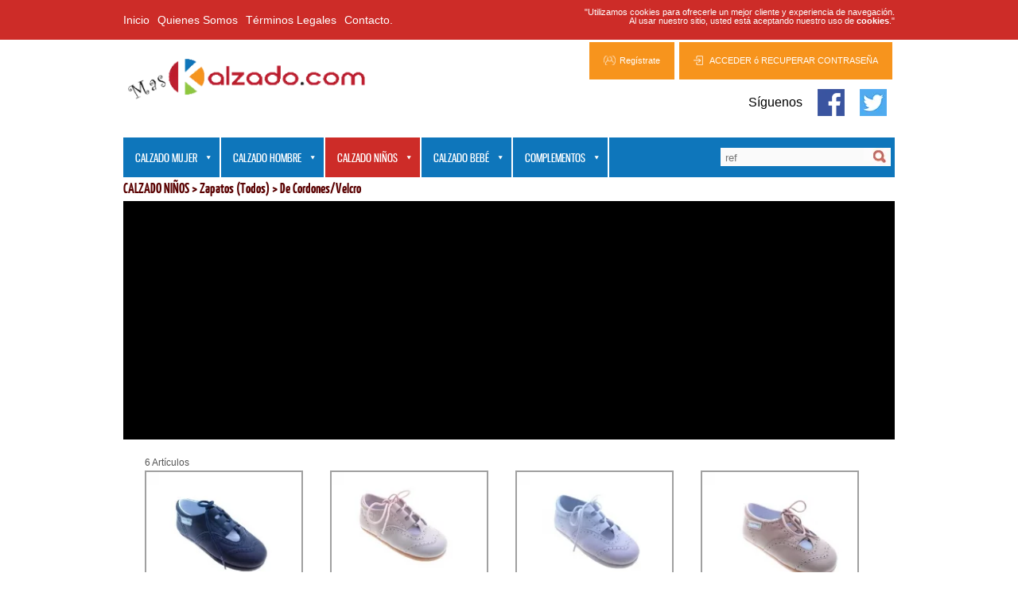

--- FILE ---
content_type: text/html; charset=UTF-8
request_url: https://maskalzado.com/subtype/3/1/19/CALZADO%20NI%C3%91OS/Zapatos%20(Todos)/De%20Cordones/Velcro
body_size: 8962
content:

<!DOCTYPE html PUBLIC "-//W3C//DTD XHTML 1.0 Transitional//EN" "http://www.w3.org/TR/xhtml1/DTD/xhtml1-transitional.dtd">
<html xmlns="http://www.w3.org/1999/xhtml">

<head>
    <!-- META TITULO, DESCRIPCION Y KEYWORDS -->
    <meta name="description" content="Venta de calzado|Fabricas de calzado|Almacenes de calzado|Distribucion de calzado|Mayoristas de calzado|Distribuidores de calzado|Calzado|Distribuidor de calzado|Exportación calzado|Moda Calzado Mujer|Moda Calzado Infantil|Moda Calzado Hombre|Venta de Calzado al por mayor|Zapatos|Zapatos Señora|Zapatos Caballero|Zapatos niño | Zapatos niña. www.maskalzado.com, venta de calzado al por mayor, fabricantes de calzado de calidad, almacenes de calzado, zapatos al por mayor, botas al por mayor, sandalias al por mayor, zapatillas al por mayor. kalzado.com. calzados rodriguez, calzados fernandez, calzados pili perez. mayoristas de calzado, mayoristas de zapatos, mayoristas de botas, mayoristas de sandalias, mayoristas de zapatillas, mayoristas de calzado infantil. Calzados Rodriguez e hijos S.L. Calzados Fernandez Alonso S.L. Calzados Piliperez" /><meta name="keywords" content="Venta de calzado|Fabricas de calzado|Almacenes de calzado|Distribucion de calzado|Mayoristas de calzado|Distribuidores de calzado|Calzado|Distribuidor de calzado|Exportación calzado|Moda Calzado Mujer|Moda Calzado Infantil|Moda Calzado Hombre|Venta de Calzado al por mayor|Zapatos|Zapatos Señora|Zapatos Caballero|Zapatos niño | Zapatos niña. www.maskalzado.com, https://www.google.es/#q=venta+de+calzado+al+por+mayor&amp;spf=1496303617669, calzado, zapatos, botas, sandalias, zapatillas, mayoristas de calzado, calzado al por mayor, kalzado.com www.maskalzado.com, venta de calzado al por mayor, fabricantes de calzado de calidad, almacenes de calzado, zapatos al por mayor, botas al por mayor, sandalias al por mayor, zapatillas al por mayor. kalzado.com. calzados rodriguez, calzados fernandez, calzados pili perez. mayoristas de calzado, mayoristas de zapatos, mayoristas de botas, mayoristas de sandalias, mayoristas de zapatillas, mayoristas de calzado infantil. Calzados Rodriguez e hijos S.L. Calzados Fernandez Alonso S.L. Calzados Piliperez" /><meta http-equiv="Content-Type" content="text/html; charset=UTF-8" />    
    <meta http-equiv="Expires" content="0"/>
    <meta http-equiv="Last-Modified" content="0"/>
    <meta http-equiv="Cache-Control" content="no-cache, mustrevalidate"/>
    <meta http-equiv="Pragma" content="no-cache"/>
    
    <meta name="Title" content="Venta de calzado|Fabricas de calzado|Almacenes de calzado|Distribucion de calzado|Mayoristas de calzado|Distribuidores de calzado|Calzado|Distribuidor de calzado|Exportación calzado|Moda Calzado Mujer|Moda Calzado Infantil|Moda Calzado Hombre|Venta de Calzado al por mayor|Zapatos|Zapatos Señora|Zapatos Caballero|Zapatos niño | Zapatos niña. www.maskalzado.com, venta de calzado, kalzado.com, https://www.google.es/#q=venta+de+calzado+al+por+mayor&spf=1496303617669www.maskalzado.com, venta de calzado al por mayor, fabricantes de calzado de calidad, almacenes de calzado, zapatos al por mayor, botas al por mayor, sandalias al por mayor, zapatillas al por mayor. kalzado.com. calzados rodriguez, calzados fernandez, calzados pili perezmayoristas de calzado, mayoristas de zapatos, mayoristas de botas, mayoristas de sandalias, mayoristas de zapatillas, mayoristas de calzado infantil. Calzados Rodriguez e hijos S.L. Calzados Fernandez Alonso S.L. Calzados Piliperez  "/>
    <meta name="Author" content="Maskalzado.com.com"/>
    <meta name="Language" content="english"/>
    <meta name="revisit" content="1 day"/>
    <meta name="Distribution" content="global"/>
    <meta name="Robots" content="all"/>
    <meta name="viewport" content="width=970"/>
    

    <script>
  (function(i,s,o,g,r,a,m){i['GoogleAnalyticsObject']=r;i[r]=i[r]||function(){  (i[r].q=i[r].q||[]).push(arguments)},i[r].l=1*new Date();a=s.createElement(o),  m=s.getElementsByTagName(o)[0];a.async=1;a.src=g;m.parentNode.insertBefore(a,m)  })(window,document,'script','//www.google-analytics.com/analytics.js','ga');
  ga('create', 'UA-74813940-1', 'auto');
  ga('send', 'pageview');
</script>

    
    <!-- FIN - META TITULO, DESCRIPCION Y KEYWORDS -->
        
	<title>
        19-CALZADO%20NI%C3%91OS - Maskalzado.com.com	</title>
	
    <link href="/favicon.ico" type="image/x-icon" rel="icon" /><link href="/favicon.ico" type="image/x-icon" rel="shortcut icon" />
	<link rel="stylesheet" type="text/css" href="/css/style2.css" />
	<link rel="stylesheet" type="text/css" href="/css/prettyPhoto.css" />

	<script type="text/javascript" src="/js/jquery-1.7.2.min.js"></script>
	<script type="text/javascript" src="/js/jquery.carousel.js"></script>
	<script type="text/javascript" src="/js/jquery.superfish.js"></script>
	<script type="text/javascript" src="/js/jquery.intent.js"></script>
	<script type="text/javascript" src="/js/jquery.nivoslider.js"></script>
	<script type="text/javascript" src="/js/jquery.prettyphoto.js"></script>
	<script type="text/javascript" src="/js/jquery.functions.js"></script>
    <!--[if IE]>
	<link rel="stylesheet" href="css/ie.css" type="text/css" media="screen, projection" />
    <![endif]-->
    <link href="/css/jquery.fancybox-1.3.4.css" type="text/css" rel="stylesheet"/>
    <script src="/js/fancybox/jquery.fancybox-1.3.4.pack.js" type="text/javascript" charset="utf-8"></script>
    <script src="/js/lazy/jquery.lazyload.js"></script>
<script type="text/javascript">

$(document).ready(function() {

 $("img.lazy").lazyload({

        effect : "fadeIn",
   });
}); 

</script>
    
</head>
<body>
<!--Header-->
<div id="header">
    <div class="top_header">
        <div class="menu_header">
            <ul >
                <li><a href="/">Inicio</a></li>
                <li><a href="/pages/nosotros_esp">Quienes Somos</a></li>
                <li><a href="/pages/terminos_esp">T&eacute;rminos Legales</a></li>
                <li><a href="/calsados/contacto">Contacto.</a></li>
                <li style="float: right; font-size: 11px; text-align: right; padding: 10px 0px;font-weight: normal;">
                "Utilizamos cookies para ofrecerle un mejor cliente y experiencia de navegaci&oacute;n. <br/> Al usar nuestro sitio, usted est&aacute; aceptando nuestro uso de  <a style="color: white;font-weight: bold;" href="/pages/terminos_esp">cookies</a>."
                <!--
                <a href="/translates/change/eng"><img  src="/img/eng.png" /></a>
                <a href="/translates/change/esp"><img style='opacity: 0.7;' src="/img/esp.png" /></a> 
                <a href="#">Help</a></li>  
                -->
            </ul>
        </div>
    </div>
	<div class="inner">
        <!--Logo-->
        <div class="logo">
        <a href="/">
        	<img src="/img/logo.png" height="95" alt="Crazy Shoes" />
        </a>
      	</div>
        <div class="options">
                            <div class="login plomo">
                    <a class="ncos" href="/cliente/usuarios/add">Reg&iacute;strate</a>
                </div>
                <div class="login plomo">
                    <a class="singin" onclick="$('#login_area').fadeIn()" href="javascript:void(0)">ACCEDER ó RECUPERAR CONTRASEÑA</a>
                </div>
                                                <div align="right"><table width="100px" border="0" cellpadding="0" cellspacing="0" style="border-top-width: 1px !important; border-left-width: 1px !important; border-top-style: solid !important; border-left-style: solid !important; border-top-color: #fff !important; border-left-color: #fff !important; border-right-color:#FFF !important; border-right-color:#FFF !important; border-bottom-color:#FFF !important;">
  <tr style="border-bottom:1px solid #fff !important; border-right:1px solid #ffff !important;">
    <td width="34%" nowrap="nowrap" style="border-bottom:1px solid #fff !important; border-right:1px solid #ffff !important;"><span style="font-size:16px; color:#000;">Síguenos</span></td>
    <td width="4%" style="border-bottom:1px solid #fff !important; border-right:1px solid #ffff !important;"><a href="https://www.facebook.com/maskalzadocom-430065033717064/" target="_blank"><img src="/img/face.png" alt="Facebook"/></a></td>
    <td width="41%" style="border-bottom:1px solid #fff !important; border-right:1px solid #ffff !important;"><a href="https://twitter.com/maskalzadocom" target="_blank"><img src="/img/twi.png" alt="Twitter" /></a></td>
  </tr>
</table></div> 
            
        </div>
        <!-- login -->
                    <div class="options" style="display: none;" id="login_area">   
            	<div class="login plomo log">
            		<form accept-charset="utf-8" method="post" id="UsuarioClienteLoginForm" action="/cliente/usuarios/login">
            			<input type="hidden" value="POST" name="_method"/>
            			<input type="text" id="UsuarioEmail" maxlength="50" name="data[Usuario][email]" value="Email" onfocus="if(this.value=='Email')this.value=''"/>
            			<input type="password" id="UsuarioPassword" name="data[Usuario][password]" value="111111" onfocus="if(this.value=='111111')this.value=''"/>
            			<div class="submit">
            				<a style="font-size: 10px; display: block; float: left; padding-top:25px ;" href="/cliente/usuarios/recuperar">HE OLVIDADO MI CONTRASEÃA</a>
            				<input style="float: right;margin-top: 5px;" type="submit" value="Entrar"/>
            			</div>
            		</form>
            	</div>
            </div>
               
	</div>
</div>

<!--Menu and search bar-->
<div id="menubar">
  <div class="inner">
  
      
        <ul class="navigation">
        <!--  <li ><a href="/">Inicio</a>
          	<ul>
            	<li><a href="index.html">Home style</a></li>
                               
                 <li><a href="index-1.html">Home style 1</a></li>
                                <li><a href="index-2.html">Home style 2</a></li>
               
            </ul> 
          </li>-->
                              
          <li ><a href="/cat/1/CALZADO MUJER">CALZADO MUJER</a>
          	<ul>            
                                                        
                    <li ><a href="/subcat/1/11/CALZADO MUJER/Bambas y Lonas (Todas)">Bambas y Lonas (Todas)</a>
                                                <ul>
                                                        
                                                        
                            <li ><a href="/subtype/1/11/41/CALZADO MUJER/Bambas y Lonas (Todas)/Kunfu">Kunfu</a></li>
                            
                                                        
                                                        
                            <li ><a href="/subtype/1/11/5/CALZADO MUJER/Bambas y Lonas (Todas)/Lonas">Lonas</a></li>
                            
                                                        </ul>
                                                        
                    </li>
                                                        
                    <li ><a href="/subcat/1/1/CALZADO MUJER/Zapatos (Todos)">Zapatos (Todos)</a>
                                                <ul>
                                                        
                                                        
                            <li ><a href="/subtype/1/1/44/CALZADO MUJER/Zapatos (Todos)/Salones de mujer">Salones de mujer</a></li>
                            
                                                        
                                                        
                            <li ><a href="/subtype/1/1/31/CALZADO MUJER/Zapatos (Todos)/Comfort Calle">Comfort Calle</a></li>
                            
                                                        
                                                        
                            <li ><a href="/subtype/1/1/15/CALZADO MUJER/Zapatos (Todos)/Mocasines">Mocasines</a></li>
                            
                                                        
                                                        
                            <li ><a href="/subtype/1/1/32/CALZADO MUJER/Zapatos (Todos)/Zapatos de Baile">Zapatos de Baile</a></li>
                            
                                                        </ul>
                                                        
                    </li>
                                                        
                    <li ><a href="/subcat/1/2/CALZADO MUJER/Botas (Todas)">Botas (Todas)</a>
                                                <ul>
                                                        
                                                        
                            <li ><a href="/subtype/1/2/1/CALZADO MUJER/Botas (Todas)/Botines">Botines</a></li>
                            
                                                        
                                                        
                            <li ><a href="/subtype/1/2/5/CALZADO MUJER/Botas (Todas)/Lonas">Lonas</a></li>
                            
                                                        
                                                        
                            <li ><a href="/subtype/1/2/6/CALZADO MUJER/Botas (Todas)/Safaris(Piel/Serraje)">Safaris(Piel/Serraje)</a></li>
                            
                                                        
                                                        
                            <li ><a href="/subtype/1/2/14/CALZADO MUJER/Botas (Todas)/Botas Caña Media/Alta">Botas Caña Media/Alta</a></li>
                            
                                                        
                                                        
                            <li ><a href="/subtype/1/2/28/CALZADO MUJER/Botas (Todas)/Trekking/Montaña">Trekking/Montaña</a></li>
                            
                                                        </ul>
                                                        
                    </li>
                                                        
                    <li ><a href="/subcat/1/3/CALZADO MUJER/Sandalias (Todas)">Sandalias (Todas)</a>
                                                <ul>
                                                        
                                                        
                            <li ><a href="/subtype/1/3/42/CALZADO MUJER/Sandalias (Todas)/Valencianas">Valencianas</a></li>
                            
                                                        
                                                        
                            <li ><a href="/subtype/1/3/35/CALZADO MUJER/Sandalias (Todas)/Sandalias">Sandalias</a></li>
                            
                                                        
                                                        
                            <li ><a href="/subtype/1/3/12/CALZADO MUJER/Sandalias (Todas)/Ibicencas/Menorquinas">Ibicencas/Menorquinas</a></li>
                            
                                                        
                                                        
                            <li ><a href="/subtype/1/3/29/CALZADO MUJER/Sandalias (Todas)/Cuñas">Cuñas</a></li>
                            
                                                        </ul>
                                                        
                    </li>
                                                        
                    <li ><a href="/subcat/1/5/CALZADO MUJER/Yute/Cañamo (Todos)">Yute/Cañamo (Todos)</a>
                                                <ul>
                                                        
                                                        
                            <li ><a href="/subtype/1/5/40/CALZADO MUJER/Yute/Cañamo (Todos)/Alpargatas/Camping">Alpargatas/Camping</a></li>
                            
                                                        
                                                        
                            <li ><a href="/subtype/1/5/35/CALZADO MUJER/Yute/Cañamo (Todos)/Sandalias">Sandalias</a></li>
                            
                                                        
                                                        
                            <li ><a href="/subtype/1/5/9/CALZADO MUJER/Yute/Cañamo (Todos)/Planas">Planas</a></li>
                            
                                                        
                                                        
                            <li ><a href="/subtype/1/5/29/CALZADO MUJER/Yute/Cañamo (Todos)/Cuñas">Cuñas</a></li>
                            
                                                        </ul>
                                                        
                    </li>
                                                        
                    <li ><a href="/subcat/1/6/CALZADO MUJER/Zuecos Sanitarios/Hosteleria">Zuecos Sanitarios/Hosteleria</a>
                                                
                    </li>
                                                        
                    <li ><a href="/subcat/1/7/CALZADO MUJER/Botas de Agua">Botas de agua</a>
                                                
                    </li>
                                                        
                    <li ><a href="/subcat/1/8/CALZADO MUJER/Zapatillas (Todas)">Zapatillas (Todas)</a>
                                                <ul>
                                                        
                                                        
                            <li ><a href="/subtype/1/8/5/CALZADO MUJER/Zapatillas (Todas)/Lonas">Lonas</a></li>
                            
                                                        
                                                        
                            <li ><a href="/subtype/1/8/31/CALZADO MUJER/Zapatillas (Todas)/Comfort Calle">Comfort Calle</a></li>
                            
                                                        
                                                        
                            <li ><a href="/subtype/1/8/17/CALZADO MUJER/Zapatillas (Todas)/Chinelas">Chinelas</a></li>
                            
                                                        
                                                        
                            <li ><a href="/subtype/1/8/24/CALZADO MUJER/Zapatillas (Todas)/Cerradas">Cerradas</a></li>
                            
                                                        </ul>
                                                        
                    </li>
                                                        
                    <li ><a href="/subcat/1/9/CALZADO MUJER/Deportivos (Todos)">Deportivos (Todos)</a>
                                                <ul>
                                                        
                                                        
                            <li ><a href="/subtype/1/9/1/CALZADO MUJER/Deportivos (Todos)/Botines">Botines</a></li>
                            
                                                        </ul>
                                                        
                    </li>
                                    </ul>
               </li>
                    
                                        
          <li ><a href="/cat/2/CALZADO HOMBRE">CALZADO HOMBRE</a>
          	<ul>            
                                                        
                    <li ><a href="/subcat/2/11/CALZADO HOMBRE/Bambas y Lonas (Todas)">Bambas y Lonas (Todas)</a>
                                                <ul>
                                                        
                                                        
                            <li ><a href="/subtype/2/11/41/CALZADO HOMBRE/Bambas y Lonas (Todas)/Kunfu">Kunfu</a></li>
                            
                                                        
                                                        
                            <li ><a href="/subtype/2/11/5/CALZADO HOMBRE/Bambas y Lonas (Todas)/Lonas">Lonas</a></li>
                            
                                                        </ul>
                                                        
                    </li>
                                                        
                    <li ><a href="/subcat/2/1/CALZADO HOMBRE/Zapatos (Todos)">Zapatos (Todos)</a>
                                                <ul>
                                                        
                                                        
                            <li ><a href="/subtype/2/1/40/CALZADO HOMBRE/Zapatos (Todos)/Alpargatas/Camping">Alpargatas/Camping</a></li>
                            
                                                        
                                                        
                            <li ><a href="/subtype/2/1/2/CALZADO HOMBRE/Zapatos (Todos)/Nauticos">Nauticos</a></li>
                            
                                                        
                                                        
                            <li ><a href="/subtype/2/1/4/CALZADO HOMBRE/Zapatos (Todos)/Casual">Casual</a></li>
                            
                                                        
                                                        
                            <li ><a href="/subtype/2/1/15/CALZADO HOMBRE/Zapatos (Todos)/Mocasines">Mocasines</a></li>
                            
                                                        
                                                        
                            <li ><a href="/subtype/2/1/19/CALZADO HOMBRE/Zapatos (Todos)/De Cordones/Velcro">De Cordones/Velcro</a></li>
                            
                                                        </ul>
                                                        
                    </li>
                                                        
                    <li ><a href="/subcat/2/2/CALZADO HOMBRE/Botas (Todas)">Botas (Todas)</a>
                                                <ul>
                                                        
                                                        
                            <li ><a href="/subtype/2/2/6/CALZADO HOMBRE/Botas (Todas)/Safaris(Piel/Serraje)">Safaris(Piel/Serraje)</a></li>
                            
                                                        
                                                        
                            <li ><a href="/subtype/2/2/14/CALZADO HOMBRE/Botas (Todas)/Botas Caña Media/Alta">Botas Caña Media/Alta</a></li>
                            
                                                        
                                                        
                            <li ><a href="/subtype/2/2/28/CALZADO HOMBRE/Botas (Todas)/Trekking/Montaña">Trekking/Montaña</a></li>
                            
                                                        
                                                        
                            <li ><a href="/subtype/2/2/30/CALZADO HOMBRE/Botas (Todas)/Botas de Trabajo">Botas de Trabajo</a></li>
                            
                                                        </ul>
                                                        
                    </li>
                                                        
                    <li ><a href="/subcat/2/3/CALZADO HOMBRE/Sandalias (Todas)">Sandalias (Todas)</a>
                                                <ul>
                                                        
                                                        
                            <li ><a href="/subtype/2/3/35/CALZADO HOMBRE/Sandalias (Todas)/Sandalias">Sandalias</a></li>
                            
                                                        
                                                        
                            <li ><a href="/subtype/2/3/9/CALZADO HOMBRE/Sandalias (Todas)/Planas">Planas</a></li>
                            
                                                        
                                                        
                            <li ><a href="/subtype/2/3/12/CALZADO HOMBRE/Sandalias (Todas)/Ibicencas/Menorquinas">Ibicencas/Menorquinas</a></li>
                            
                                                        </ul>
                                                        
                    </li>
                                                        
                    <li ><a href="/subcat/2/5/CALZADO HOMBRE/Yute/Cañamo (Todos)">Yute/Cañamo (Todos)</a>
                                                <ul>
                                                        
                                                        
                            <li ><a href="/subtype/2/5/40/CALZADO HOMBRE/Yute/Cañamo (Todos)/Alpargatas/Camping">Alpargatas/Camping</a></li>
                            
                                                        
                                                        
                            <li ><a href="/subtype/2/5/9/CALZADO HOMBRE/Yute/Cañamo (Todos)/Planas">Planas</a></li>
                            
                                                        </ul>
                                                        
                    </li>
                                                        
                    <li ><a href="/subcat/2/6/CALZADO HOMBRE/Zuecos Sanitarios/Hosteleria">Zuecos Sanitarios/Hosteleria</a>
                                                
                    </li>
                                                        
                    <li ><a href="/subcat/2/7/CALZADO HOMBRE/Botas de Agua">Botas de agua</a>
                                                
                    </li>
                                                        
                    <li ><a href="/subcat/2/8/CALZADO HOMBRE/Zapatillas (Todas)">Zapatillas (Todas)</a>
                                                <ul>
                                                        
                                                        
                            <li ><a href="/subtype/2/8/31/CALZADO HOMBRE/Zapatillas (Todas)/Comfort Calle">Comfort Calle</a></li>
                            
                                                        
                                                        
                            <li ><a href="/subtype/2/8/17/CALZADO HOMBRE/Zapatillas (Todas)/Chinelas">Chinelas</a></li>
                            
                                                        
                                                        
                            <li ><a href="/subtype/2/8/24/CALZADO HOMBRE/Zapatillas (Todas)/Cerradas">Cerradas</a></li>
                            
                                                        </ul>
                                                        
                    </li>
                                                        
                    <li ><a href="/subcat/2/9/CALZADO HOMBRE/Deportivos (Todos)">Deportivos (Todos)</a>
                                                <ul>
                                                        
                                                        
                            <li ><a href="/subtype/2/9/38/CALZADO HOMBRE/Deportivos (Todos)/Sport">Sport</a></li>
                            
                                                        
                                                        
                            <li ><a href="/subtype/2/9/1/CALZADO HOMBRE/Deportivos (Todos)/Botines">Botines</a></li>
                            
                                                        </ul>
                                                        
                    </li>
                                    </ul>
               </li>
                    
                                        
          <li class="current"><a href="/cat/3/CALZADO NIÑOS">CALZADO NIÑOS</a>
          	<ul>            
                                                        
                    <li ><a href="/subcat/3/11/CALZADO NIÑOS/Bambas y Lonas (Todas)">Bambas y Lonas (Todas)</a>
                                                <ul>
                                                        
                                                        
                            <li ><a href="/subtype/3/11/41/CALZADO NIÑOS/Bambas y Lonas (Todas)/Kunfu">Kunfu</a></li>
                            
                                                        
                                                        
                            <li ><a href="/subtype/3/11/39/CALZADO NIÑOS/Bambas y Lonas (Todas)/Merceditas">Merceditas</a></li>
                            
                                                        
                                                        
                            <li ><a href="/subtype/3/11/35/CALZADO NIÑOS/Bambas y Lonas (Todas)/Sandalias">Sandalias</a></li>
                            
                                                        
                                                        
                            <li ><a href="/subtype/3/11/5/CALZADO NIÑOS/Bambas y Lonas (Todas)/Lonas">Lonas</a></li>
                            
                                                        </ul>
                                                        
                    </li>
                                                        
                    <li class="current"><a href="/subcat/3/1/CALZADO NIÑOS/Zapatos (Todos)">Zapatos (Todos)</a>
                                                <ul>
                                                        
                                                        
                            <li ><a href="/subtype/3/1/39/CALZADO NIÑOS/Zapatos (Todos)/Merceditas">Merceditas</a></li>
                            
                                                        
                                                        
                            <li ><a href="/subtype/3/1/37/CALZADO NIÑOS/Zapatos (Todos)/Comunion">Comunion</a></li>
                            
                                                        
                                                        
                            <li ><a href="/subtype/3/1/38/CALZADO NIÑOS/Zapatos (Todos)/Sport">Sport</a></li>
                            
                                                        
                                                        
                            <li ><a href="/subtype/3/1/35/CALZADO NIÑOS/Zapatos (Todos)/Sandalias">Sandalias</a></li>
                            
                                                        
                                                        
                            <li ><a href="/subtype/3/1/2/CALZADO NIÑOS/Zapatos (Todos)/Nauticos">Nauticos</a></li>
                            
                                                        
                                                        
                            <li ><a href="/subtype/3/1/4/CALZADO NIÑOS/Zapatos (Todos)/Casual">Casual</a></li>
                            
                                                        
                                                        
                            <li ><a href="/subtype/3/1/8/CALZADO NIÑOS/Zapatos (Todos)/Manoletinas y Bailarinas">Manoletinas y Bailarinas</a></li>
                            
                                                        
                                                        
                            <li ><a href="/subtype/3/1/15/CALZADO NIÑOS/Zapatos (Todos)/Mocasines">Mocasines</a></li>
                            
                                                        
                                                        
                            <li class="current"><a href="/subtype/3/1/19/CALZADO NIÑOS/Zapatos (Todos)/De Cordones/Velcro">De Cordones/Velcro</a></li>
                            
                                                        
                                                        
                            <li ><a href="/subtype/3/1/22/CALZADO NIÑOS/Zapatos (Todos)/Colegiales">Colegiales</a></li>
                            
                                                        
                                                        
                            <li ><a href="/subtype/3/1/23/CALZADO NIÑOS/Zapatos (Todos)/Zapatos">Zapatos</a></li>
                            
                                                        
                                                        
                            <li ><a href="/subtype/3/1/32/CALZADO NIÑOS/Zapatos (Todos)/Zapatos de Baile">Zapatos de Baile</a></li>
                            
                                                        </ul>
                                                        
                    </li>
                                                        
                    <li ><a href="/subcat/3/2/CALZADO NIÑOS/Botas (Todas)">Botas (Todas)</a>
                                                <ul>
                                                        
                                                        
                            <li ><a href="/subtype/3/2/43/CALZADO NIÑOS/Botas (Todas)/Tobilleras">Tobilleras</a></li>
                            
                                                        
                                                        
                            <li ><a href="/subtype/3/2/1/CALZADO NIÑOS/Botas (Todas)/Botines">Botines</a></li>
                            
                                                        
                                                        
                            <li ><a href="/subtype/3/2/6/CALZADO NIÑOS/Botas (Todas)/Safaris(Piel/Serraje)">Safaris(Piel/Serraje)</a></li>
                            
                                                        
                                                        
                            <li ><a href="/subtype/3/2/14/CALZADO NIÑOS/Botas (Todas)/Botas Caña Media/Alta">Botas Caña Media/Alta</a></li>
                            
                                                        
                                                        
                            <li ><a href="/subtype/3/2/22/CALZADO NIÑOS/Botas (Todas)/Colegiales">Colegiales</a></li>
                            
                                                        
                                                        
                            <li ><a href="/subtype/3/2/28/CALZADO NIÑOS/Botas (Todas)/Trekking/Montaña">Trekking/Montaña</a></li>
                            
                                                        </ul>
                                                        
                    </li>
                                                        
                    <li ><a href="/subcat/3/3/CALZADO NIÑOS/Sandalias (Todas)">Sandalias (Todas)</a>
                                                <ul>
                                                        
                                                        
                            <li ><a href="/subtype/3/3/35/CALZADO NIÑOS/Sandalias (Todas)/Sandalias">Sandalias</a></li>
                            
                                                        
                                                        
                            <li ><a href="/subtype/3/3/42/CALZADO NIÑOS/Sandalias (Todas)/Valencianas">Valencianas</a></li>
                            
                                                        
                                                        
                            <li ><a href="/subtype/3/3/37/CALZADO NIÑOS/Sandalias (Todas)/Comunion">Comunion</a></li>
                            
                                                        
                                                        
                            <li ><a href="/subtype/3/3/4/CALZADO NIÑOS/Sandalias (Todas)/Casual">Casual</a></li>
                            
                                                        
                                                        
                            <li ><a href="/subtype/3/3/7/CALZADO NIÑOS/Sandalias (Todas)/Zuecos">Zuecos</a></li>
                            
                                                        
                                                        
                            <li ><a href="/subtype/3/3/9/CALZADO NIÑOS/Sandalias (Todas)/Planas">Planas</a></li>
                            
                                                        
                                                        
                            <li ><a href="/subtype/3/3/12/CALZADO NIÑOS/Sandalias (Todas)/Ibicencas/Menorquinas">Ibicencas/Menorquinas</a></li>
                            
                                                        
                                                        
                            <li ><a href="/subtype/3/3/13/CALZADO NIÑOS/Sandalias (Todas)/Cangrejeras y de piscina">Cangrejeras y de piscina</a></li>
                            
                                                        </ul>
                                                        
                    </li>
                                                        
                    <li ><a href="/subcat/3/5/CALZADO NIÑOS/Yute/Cañamo (Todos)">Yute/Cañamo (Todos)</a>
                                                <ul>
                                                        
                                                        
                            <li ><a href="/subtype/3/5/35/CALZADO NIÑOS/Yute/Cañamo (Todos)/Sandalias">Sandalias</a></li>
                            
                                                        
                                                        
                            <li ><a href="/subtype/3/5/42/CALZADO NIÑOS/Yute/Cañamo (Todos)/Valencianas">Valencianas</a></li>
                            
                                                        
                                                        
                            <li ><a href="/subtype/3/5/40/CALZADO NIÑOS/Yute/Cañamo (Todos)/Alpargatas/Camping">Alpargatas/Camping</a></li>
                            
                                                        
                                                        
                            <li ><a href="/subtype/3/5/4/CALZADO NIÑOS/Yute/Cañamo (Todos)/Casual">Casual</a></li>
                            
                                                        
                                                        
                            <li ><a href="/subtype/3/5/23/CALZADO NIÑOS/Yute/Cañamo (Todos)/Zapatos">Zapatos</a></li>
                            
                                                        </ul>
                                                        
                    </li>
                                                        
                    <li ><a href="/subcat/3/7/CALZADO NIÑOS/Botas de Agua">Botas de agua</a>
                                                <ul>
                                                        
                                                        
                            <li ><a href="/subtype/3/7/14/CALZADO NIÑOS/Botas de Agua/Botas Caña Media/Alta">Botas Caña Media/Alta</a></li>
                            
                                                        </ul>
                                                        
                    </li>
                                                        
                    <li ><a href="/subcat/3/8/CALZADO NIÑOS/Zapatillas (Todas)">Zapatillas (Todas)</a>
                                                <ul>
                                                        
                                                        
                            <li ><a href="/subtype/3/8/39/CALZADO NIÑOS/Zapatillas (Todas)/Merceditas">Merceditas</a></li>
                            
                                                        
                                                        
                            <li ><a href="/subtype/3/8/1/CALZADO NIÑOS/Zapatillas (Todas)/Botines">Botines</a></li>
                            
                                                        
                                                        
                            <li ><a href="/subtype/3/8/17/CALZADO NIÑOS/Zapatillas (Todas)/Chinelas">Chinelas</a></li>
                            
                                                        
                                                        
                            <li ><a href="/subtype/3/8/24/CALZADO NIÑOS/Zapatillas (Todas)/Cerradas">Cerradas</a></li>
                            
                                                        </ul>
                                                        
                    </li>
                                                        
                    <li ><a href="/subcat/3/9/CALZADO NIÑOS/Deportivos (Todos)">Deportivos (Todos)</a>
                                                <ul>
                                                        
                                                        
                            <li ><a href="/subtype/3/9/1/CALZADO NIÑOS/Deportivos (Todos)/Botines">Botines</a></li>
                            
                                                        
                                                        
                            <li ><a href="/subtype/3/9/4/CALZADO NIÑOS/Deportivos (Todos)/Casual">Casual</a></li>
                            
                                                        
                                                        
                            <li ><a href="/subtype/3/9/22/CALZADO NIÑOS/Deportivos (Todos)/Colegiales">Colegiales</a></li>
                            
                                                        </ul>
                                                        
                    </li>
                                    </ul>
               </li>
                    
                                        
          <li ><a href="/cat/4/CALZADO BEBÉ">CALZADO BEBÉ</a>
          	<ul>            
                                                        
                    <li ><a href="/subcat/4/1/CALZADO BEBÉ/Zapatos (Todos)">Zapatos (Todos)</a>
                                                <ul>
                                                        
                                                        
                            <li ><a href="/subtype/4/1/39/CALZADO BEBÉ/Zapatos (Todos)/Merceditas">Merceditas</a></li>
                            
                                                        
                                                        
                            <li ><a href="/subtype/4/1/2/CALZADO BEBÉ/Zapatos (Todos)/Nauticos">Nauticos</a></li>
                            
                                                        
                                                        
                            <li ><a href="/subtype/4/1/8/CALZADO BEBÉ/Zapatos (Todos)/Manoletinas y Bailarinas">Manoletinas y Bailarinas</a></li>
                            
                                                        
                                                        
                            <li ><a href="/subtype/4/1/23/CALZADO BEBÉ/Zapatos (Todos)/Zapatos">Zapatos</a></li>
                            
                                                        </ul>
                                                        
                    </li>
                                                        
                    <li ><a href="/subcat/4/2/CALZADO BEBÉ/Botas (Todas)">Botas (Todas)</a>
                                                <ul>
                                                        
                                                        
                            <li ><a href="/subtype/4/2/6/CALZADO BEBÉ/Botas (Todas)/Safaris(Piel/Serraje)">Safaris(Piel/Serraje)</a></li>
                            
                                                        </ul>
                                                        
                    </li>
                                                        
                    <li ><a href="/subcat/4/3/CALZADO BEBÉ/Sandalias (Todas)">Sandalias (Todas)</a>
                                                <ul>
                                                        
                                                        
                            <li ><a href="/subtype/4/3/35/CALZADO BEBÉ/Sandalias (Todas)/Sandalias">Sandalias</a></li>
                            
                                                        
                                                        
                            <li ><a href="/subtype/4/3/12/CALZADO BEBÉ/Sandalias (Todas)/Ibicencas/Menorquinas">Ibicencas/Menorquinas</a></li>
                            
                                                        </ul>
                                                        
                    </li>
                                                        
                    <li ><a href="/subcat/4/9/CALZADO BEBÉ/Deportivos (Todos)">Deportivos (Todos)</a>
                                                
                    </li>
                                    </ul>
               </li>
                    
                                        
          <li ><a href="/cat/8/COMPLEMENTOS">COMPLEMENTOS</a>
          	<ul>            
                                                        
                    <li ><a href="/subcat/8/10/COMPLEMENTOS/Lazos para zapatos">Lazos para zapatos</a>
                                                
                    </li>
                                                        
                    <li ><a href="/subcat/8/23/COMPLEMENTOS/Paraguas">Paraguas</a>
                                                
                    </li>
                                                        
                    <li ><a href="/subcat/8/24/COMPLEMENTOS/Gorras/Textil">Gorras/Textil</a>
                                                
                    </li>
                                                        
                    <li ><a href="/subcat/8/9/COMPLEMENTOS/Deportivos (Todos)">Deportivos (Todos)</a>
                                                <ul>
                                                        
                                                        
                            <li ><a href="/subtype/8/9/1/COMPLEMENTOS/Deportivos (Todos)/Botines">Botines</a></li>
                            
                                                        </ul>
                                                        
                    </li>
                                    </ul>
               </li>
                    
                                    
             
        </ul>
        <div style="float: right; margin-top: 13px; padding-right: 5px;">
         <form action="/calsados/buscar" method="post">
            <input style="float: right; padding: 0; border:none" type="image" src="/img/lupa.png" />
            <input style="float: right; border: none; height: 17px; background-color: #FAFAFA;"  name="buscar" type="text" class="searchre"  placeholder="ref"/>
                       
            </form>
       </div> 
  </div>
  
  <div class="inner" style="background: #fff !important; padding-top: 5px; font-size: 18px; color: #590000;">
  CALZADO NIÑOS<b style=''> > </b>Zapatos (Todos)<b style=''> > </b>De Cordones/Velcro  </div>
  
</div><script>
function soloespain()
    {window.location.href='/calsados/enspain';}
</script>

<!--Nivo slider-->
<div id="slider" class="nivoSlider" data-pauseTime="">
    </div>
	
<!--Main body-->
<div class="container">
    <div style="width:100%;float:left;background-color:white;">
	<div class="span-17 shop-category last" style="padding-left:27px; width:935px; ">
    <div>6 Artículos</div>
                    <!--Product-->
                    <div class="span-5x shop-product">
        
                        <a href="/item/11478/CR543/AZUL">                    
                            <div class="thumb">
                            <img src="/img/Foto/mid/679ca33e50db1543AZULjpg.jpg" width="195" alt="Shoe" />
                            </div>
                        </a>
                        <div class="title">
                            <a style="font-family: arial; color: #590000; font-weight: bold; font-size: 13px;" href="/item/11478/CR543/AZUL">CR543</a>
                            &nbsp; AZUL&nbsp;
                        </div>
                        
                        
                                         </div>
                 
                  
                                     <!--Product-->
                    <div class="span-5x shop-product">
        
                        <a href="/item/11478/CR543/BEIG">                    
                            <div class="thumb">
                            <img src="/img/Foto/mid/679ca33e58b4e543BEIGjpg.jpg" width="195" alt="Shoe" />
                            </div>
                        </a>
                        <div class="title">
                            <a style="font-family: arial; color: #590000; font-weight: bold; font-size: 13px;" href="/item/11478/CR543/BEIG">CR543</a>
                            &nbsp; BEIG&nbsp;
                        </div>
                        
                        
                                         </div>
                 
                  
                                     <!--Product-->
                    <div class="span-5x shop-product">
        
                        <a href="/item/11478/CR543/BLANCO">                    
                            <div class="thumb">
                            <img src="/img/Foto/mid/679ca33e63346543BLANCOjpg.jpg" width="195" alt="Shoe" />
                            </div>
                        </a>
                        <div class="title">
                            <a style="font-family: arial; color: #590000; font-weight: bold; font-size: 13px;" href="/item/11478/CR543/BLANCO">CR543</a>
                            &nbsp; BLANCO&nbsp;
                        </div>
                        
                        
                                         </div>
                 
                  
                                     <!--Product-->
                    <div class="span-5x shop-product">
        
                        <a href="/item/11478/CR543/CAMEL">                    
                            <div class="thumb">
                            <img src="/img/Foto/mid/679ca33e713c6543CAMELjpg.jpg" width="195" alt="Shoe" />
                            </div>
                        </a>
                        <div class="title">
                            <a style="font-family: arial; color: #590000; font-weight: bold; font-size: 13px;" href="/item/11478/CR543/CAMEL">CR543</a>
                            &nbsp; CAMEL&nbsp;
                        </div>
                        
                        
                                         </div>
                 
                  
                                     <!--Product-->
                    <div class="span-5x shop-product">
        
                        <a href="/item/10842/CR907/GRIS">                    
                            <div class="thumb">
                            <img src="/img/Foto/mid/64f0bc7cadb5c907grisjpg.jpg" width="195" alt="Shoe" />
                            </div>
                        </a>
                        <div class="title">
                            <a style="font-family: arial; color: #590000; font-weight: bold; font-size: 13px;" href="/item/10842/CR907/GRIS">CR907</a>
                            &nbsp; GRIS&nbsp;
                        </div>
                        
                        
                                         </div>
                 
                  
                                     <!--Product-->
                    <div class="span-5x shop-product">
        
                        <a href="/item/10842/CR907/MARINO">                    
                            <div class="thumb">
                            <img src="/img/Foto/mid/64f0bc7cf39b5907marinojpg.jpg" width="195" alt="Shoe" />
                            </div>
                        </a>
                        <div class="title">
                            <a style="font-family: arial; color: #590000; font-weight: bold; font-size: 13px;" href="/item/10842/CR907/MARINO">CR907</a>
                            &nbsp; MARINO&nbsp;
                        </div>
                        
                        
                                         </div>
                 
                  
                         <!--Product-->
        
        <div class="span-17 shop-category" style="width: 97%;">
        
        <form method="GET" style="float: left;">
<!-- : -->
 
         
    <input name="categoria_id" type="hidden" value="3" /><input name="tipo_id" type="hidden" value="1" />        <input name="p" type="hidden" value="0" />
        <!-- <select name="n" onchange="$(this).parent().submit();" >
        
        
            <option  value="20">20</option>
            <option  value="30">30</option>
            <option  value="60">60</option>
        </select> -->
                </form>
        
        <div style="float: right; width:100%;">
        
        <div style="float: left;padding-top: 6px;">
        P&aacute;gina &nbsp; 
        <img src="/img/flecha-anterior.png" alt="" class="panterior" style="width:25px;cursor:pointer;"/> 
        </div>
        <div class="pagina pagina1">            
            <a class="button buy black" 
            href="?categoria_id=3&tipo_id=1&subtipo_id=19&p=0&n=60">1</a>
                   
                </div>
        <img src="/img/flecha-siguiente.png" alt="" class="psiguiente" style="width:25px;cursor:pointer;"/>
        
        </div>
        
        </div>
                
        <script type="text/javascript">
            $(document).ready(function(){
                var paginaact=1;
                var pmax=1;
                var pagin=1;
                var iter=15;
                                pagin++;
                if (pagin!=1){
                    pagin=pagin/iter;
                
                    pagin=Math.ceil(pagin);
                }
                pagin=pagin;
                
                paginaact=pagin;
                
               $('.pagina').css('display','none');
               $('.pagina'+pagin).fadeIn('fast');
               if(pagin==1){
                $('.panterior').css('display','none');
               }
               if(pmax==1){
                   $('.psiguiente').css('display','none');
               }
               $('.psiguiente').click(function(){
                   $('.panterior').fadeIn('fast');
                  $('.pagina'+paginaact).fadeOut('fast',function(){
                     paginaact++;
                     $('.pagina'+paginaact).fadeIn('fast');
                     
                     if(pmax==paginaact){
                         $('.psiguiente').css('display','none');
                     }
                  }); 
               });
               
               $('.panterior').click(function(){
                   $('.psiguiente').fadeIn('fast');
                  $('.pagina'+paginaact).fadeOut('fast',function(){
                     paginaact--;
                     $('.pagina'+paginaact).fadeIn('fast');
                     
                     if(paginaact==1){
                         $('.panterior').css('display','none');
                     }
                  }); 
               });
               
            });
        </script>
                           
	</div>


</div>
</div>    
<!--Footer-->
<div id="footer">
	<div class="inner">
    	<div class="container">
            <div class="span-15 in">
                <div class="span-15">	
                    <ul class="footer-ul">
                        <li><a href="/">Inicio</a></li>
                        <li><a href="/pages/nosotros_esp">Quienes Somos</a></li>
                        <li><a href="/pages/terminos_esp">T&eacute;rminos Legales</a></li>
                        <li><a href="/calsados/contacto">Contacto.</a></li>
                    </ul>
                </div>
                <div class="span-15">Copyright &copy; 2016. Todos los derechos reservados por <span style="color: white;"> maskalzado.com</span></div>
            </div>
            <div class="span-8 last" style="float: right;">
                <img height="96" class="floatright" src="/img/footer.png" />
            </div>
        </div>
    </div>
    
    <!--
    <div>
        <div class="inner">
        	<div class="container">"We use cookies to provide you with a better customer and browsing experience. By using our site, you are accepting our use of  <a style="color: white;" href="/pages/terminos_eng">cookies</a>."</div>
        </div>
    </div>
    -->
</div>


</body>
</html>

<script type="text/javascript">
    if(document.body.offsetHeight<window.innerHeight){
        $("#container").css("min-height",window.innerHeight-50);
    }
    
    $("q").each(function(){
        $(this).click(function(){
            var trad = prompt("Traduce '"+$(this).text()+"'");
            if(trad){
                $.ajax({type:"post",url:"/admin/translates/ajaxedit/",
                data:"val="+$(this).text()+"&trad="+trad,
                dataType:"text"});
                $(this).text(trad);
            }
        });
    });
</script>

<script type="text/javascript">
        jQuery(document).ready(function(){
          
            
            jQuery('.thumb img').each(function(indice,elemento){
                //alert(jQuery(this).height());
               if (jQuery(this).height() > 150){
                 jQuery(this).css('width','156px');  
               } 
            });
         
        });
    </script>

--- FILE ---
content_type: text/css
request_url: https://maskalzado.com/css/style2.css
body_size: 9978
content:

@font-face {
    font-family: 'YanoneKaffeesatzThin';
    src: url('YanoneKaffeesatz-Thin-webfont.eot');
    src: url('YanoneKaffeesatz-Thin-webfont.eot?#iefix') format('embedded-opentype'),
         url('YanoneKaffeesatz-Thin-webfont.woff') format('woff'),
         url('YanoneKaffeesatz-Thin-webfont.ttf') format('truetype'),
         url('YanoneKaffeesatz-Thin-webfont.svg#YanoneKaffeesatzThin') format('svg');
    font-weight: normal;
    font-style: normal;

}

@font-face {
    font-family: 'YanoneKaffeesatzLight';
    src: url('YanoneKaffeesatz-Light-webfont.eot');
    src: url('YanoneKaffeesatz-Light-webfont.eot?#iefix') format('embedded-opentype'),
         url('YanoneKaffeesatz-Light-webfont.woff') format('woff'),
         url('YanoneKaffeesatz-Light-webfont.ttf') format('truetype'),
         url('YanoneKaffeesatz-Light-webfont.svg#YanoneKaffeesatzLight') format('svg');
    font-weight: normal;
    font-style: normal;

}

@font-face {
    font-family: 'YanoneKaffeesatzRegular';
    src: url('YanoneKaffeesatz-Regular-webfont.eot');
    src: url('YanoneKaffeesatz-Regular-webfont.eot?#iefix') format('embedded-opentype'),
         url('YanoneKaffeesatz-Regular-webfont.woff') format('woff'),
         url('YanoneKaffeesatz-Regular-webfont.ttf') format('truetype'),
         url('YanoneKaffeesatz-Regular-webfont.svg#YanoneKaffeesatzRegular') format('svg');
    font-weight: normal;
    font-style: normal;

}

@font-face {
    font-family: 'YanoneKaffeesatzBold';
    src: url('YanoneKaffeesatz-Bold-webfont.eot');
    src: url('YanoneKaffeesatz-Bold-webfont.eot?#iefix') format('embedded-opentype'),
         url('YanoneKaffeesatz-Bold-webfont.woff') format('woff'),
         url('YanoneKaffeesatz-Bold-webfont.ttf') format('truetype'),
         url('YanoneKaffeesatz-Bold-webfont.svg#YanoneKaffeesatzBold') format('svg');
    font-weight: normal;
    font-style: normal;

}


/*
Theme Name: Crazy Shoes
Description: Premium Html Shop Template
Version: 1.0.0
Author: Aleksandar Misin
Author URI: http://voodoo-pixel.com
*/


/*------------------------------------------------

CSS STRUCTURE:

1. GENERAL TYPOGRAPHY
	1.1 Global Reset 
	1.2 Typography
	1.3 General Styles	
	1.4 Columns & Grids
	1.5 List Styles
	1.6 Borders & Dividers
	1.7 Headers
	1.8 Tables
	1.9 Images
	1.10 Forms
	1.11 Buttons
	1.12 Accordion

2. SITE STRUCTURE
	2.1 Header
		- Breadcrumb		
	2.2 Main Navigation
	2.3 Search Bar
	2.4 Sidebar
	2.5 Footer
	2.6 Nivo Slider
	2.7 Banner
	2.8 Shop Style
	2.9 Contact Form
	2.10 Blog

3. EXTENDED TYPOGRAPHY and SHORTCODES
	3.1 Typographic Elements
		- Blockquote
		- Columns in Content
		- Framed boxes
		- Quotes
		- Toggle Contents
		- Dropcaps
	3.2 Custom Lists Styles
	3.3 Custom Box Styles
	3.4 Styled Tables
	3.5 Text Highlights
	3.6 Text Classes
	3.7 List
	3.8 Fontface

4. WIDGETS
	4.1 Widget
	
------------------------------------------------*/


/*============================================================================================*/
/* 1. GENERAL TYPOGRAPHY */
/*============================================================================================*/
/*----------------------------------------------*/
/* 1.1 Global Reset */
/*----------------------------------------------*/
html, body, div, span, applet, object, iframe, 
h1, h2, h3, h4, h5, h6, p, blockquote, pre, a, 
abbr, acronym, address, big, cite, code, del, dfn, 
em, font, img, ins, kbd, q, s, samp, small, strike, 
strong, sub, sup, tt, var, b, u, i, center, dl, 
dt, dd, ol, ul, li, fieldset, form, label, legend, 
table, caption, tbody, tfoot, thead, tr, th, td {
	margin:0;
	padding:0;
	border:0;
	outline:0;
	font-size:100%;
	vertical-align:baseline;
	background:transparent;
}
body {line-height:1;}
:focus {outline:0;}
ins {text-decoration:none;}
del {text-decoration:line-through;}
table {border-collapse:collapse;border-spacing:0;}

/*----------------------------------------------*/
/* 1.2 Typography */
/*----------------------------------------------*/
html { font-size: 62.5%; font-family: "Myriad Pro", Helvetica, Arial, sans-serif; }
cite, em, dfn { font-style: italic; }
code, kbd, samp, pre, tt, var { font-size: 92%; font-family: monaco, "Lucida Console", courier, monospace; }
del { text-decoration: line-through; color: #666; }
ins, dfn { border-bottom: 1px solid #ccc; }
small, sup, sub { font-size: 85%; }
abbr, acronym { text-transform: uppercase; font-size: 85%; letter-spacing: .1em; }
a abbr, a acronym { border: none; }
abbr[title], acronym[title], dfn[title] { cursor: help; border-bottom: 1px solid #ccc; }
sup { vertical-align: super; }
sub { vertical-align: sub; }
blockquote {
	padding: 0 1em;
	margin: 1.6em 0;
	font-family: Georgia, "Times New Roman", Times, serif;
	border-left: 1px solid #CCC;
	font-style: italic;}

a { position: relative; padding: 0.3em 0 .1em 0; } /*** for larger click-area ***/
dt { margin-top: .8em; margin-bottom: .4em; }
form div { margin-bottom: .8em; }
hr, p, ul, ol, dl, pre, blockquote, address, table, form { margin-bottom: 1.6em; }

a:link {
	text-decoration: none;
	color: #c11a21;
}
a:visited { text-decoration: none; color: #c11a21; }
a:hover { text-decoration: underline; color: #000; }
a:active, a:focus { text-decoration: none; color: #000; }
code, pre { color: #c33; } /*** very optional, but still useful. W3C uses about the same colors for codes ***/

/*----------------------------------------------*/
/* 1.3 General Styles */
/*----------------------------------------------*/
body {
	color:#555555;
	line-height:1;
	margin: 0px;
	padding: 0px;
	background-color: #fff;
	text-align:left;
}
.aligncenter {
	display: block;
	margin-left: auto;
	margin-right: auto;}
.floatleft {
	float: left;}
.floatright {
	float: right;}	
.text-right {
	text-align:right;}
.text-left {
	text-align:left;}
.text-center {
	text-align:center;}
ul.pagination {
	overflow: hidden;
	margin-top: 0px;
	margin-right: 0px;
	margin-bottom: 20px;
	margin-left: 0px;
	list-style-type: none;
	padding-top: 10px;
	padding-right: 10px;
	padding-bottom: 10px;
	padding-left: 0px;
}
ul.pagination li {
	padding: 0px;
	float: left;
	margin-top: 0px;
	margin-right: 10px;
	margin-bottom: 0px;
	margin-left: 0px;
}
ul.pagination li a {
	color:#fff;
	background-color:#e5e5e5;
	-webkit-border-radius: 2px;
	-moz-border-radius: 2px;
	border-radius: 2px;
	text-decoration: none;
	padding: 6px;
}
ul.pagination li a:hover {
	background-color:#555555;
}
/*** IMAGES ***/
img.float-center {text-align: center;margin-bottom:1.5em;margin-top:0.5em;display: block;margin-left:auto;margin-right:auto;}
img.float-left {float:left;margin-right:1.8em;margin-bottom:1.5em;margin-top:0.5em;}
img.float-right {float:right;margin-left:1.8em;margin-bottom:1.5em;margin-top:0.5em;}

/*----------------------------------------------*/
/* 1.4 Columns & Grids */
/*----------------------------------------------*/
.container { font-size: 1.2em; line-height: 1.6em; }
.container {
	width:970px;
	margin-right: auto;
	margin-bottom: 0px;
	margin-left: auto;
	padding-right: 0px;
	padding-left: 0px;
	padding-top:20px;
	background-color: #FFF;
}
.container.fix
{
    width:950px;
    padding-right: 10px;
	padding-left: 10px;
}

div.span-1, div.span-2, div.span-3, div.span-4, div.span-5, div.span-6, div.span-7, div.span-8, div.span-9, div.span-10, div.span-11, div.span-12, div.span-13, div.span-14, div.span-15, div.span-16, div.span-17, div.span-18, div.span-19, div.span-20, div.span-21, div.span-22, div.span-23 {float:left;margin-right:10px;}
div.span-24 {float:left;}
div.last {margin-right:0;}
.span-1 {width:30px;}
.span-2 {width:70px;}
.span-3 {width:110px;}
.span-4 {width:150px;}
.span-5 {width:190px;}
.span-6 {width:230px;}
.span-7 {width:270px;}
.span-8 {width:310px;}
.span-9 {width:350px;}
.span-10 {width:390px;}
.span-11 {width:430px;}
.span-12 {width:470px;}
.span-13 {width:510px;}
.span-14 {width:550px;}
.span-15 {width:590px;}
.span-16 {width:630px;}
.span-17 {width:670px;}
.span-18 {width:710px;}
.span-19 {width:750px;}
.span-20 {width:790px;}
.span-21 {width:830px;}
.span-22 {width:870px;}
.span-23 {width:910px;}
.span-24, div.span-24 {width:950px;}
.suffix-1 {padding-right:40px;}
.suffix-2 {padding-right:80px;}
.suffix-3 {padding-right:120px;}
.suffix-4 {padding-right:160px;}
.suffix-5 {padding-right:200px;}
.suffix-6 {padding-right:240px;}
.suffix-7 {padding-right:280px;}
.suffix-8 {padding-right:320px;}
.suffix-9 {padding-right:360px;}
.suffix-10 {padding-right:400px;}
.suffix-11 {padding-right:440px;}
.suffix-12 {padding-right:480px;}
.suffix-13 {padding-right:520px;}
.suffix-14 {padding-right:560px;}
.suffix-15 {padding-right:600px;}
.suffix-16 {padding-right:640px;}
.suffix-17 {padding-right:680px;}
.suffix-18 {padding-right:720px;}
.suffix-19 {padding-right:760px;}
.suffix-20 {padding-right:800px;}
.suffix-21 {padding-right:840px;}
.suffix-22 {padding-right:880px;}
.suffix-23 {padding-right:920px;}
.prefix-1 {padding-left:40px;}
.prefix-2 {padding-left:80px;}
.prefix-3 {padding-left:120px;}
.prefix-4 {padding-left:160px;}
.prefix-5 {padding-left:200px;}
.prefix-6 {padding-left:240px;}
.prefix-7 {padding-left:280px;}
.prefix-8 {padding-left:320px;}
.prefix-9 {padding-left:360px;}
.prefix-10 {padding-left:400px;}
.prefix-11 {padding-left:440px;}
.prefix-12 {padding-left:480px;}
.prefix-13 {padding-left:520px;}
.prefix-14 {padding-left:560px;}
.prefix-15 {padding-left:600px;}
.prefix-16 {padding-left:640px;}
.prefix-17 {padding-left:680px;}
.prefix-18 {padding-left:720px;}
.prefix-19 {padding-left:760px;}
.prefix-20 {padding-left:800px;}
.prefix-21 {padding-left:840px;}
.prefix-22 {padding-left:880px;}
.prefix-23 {padding-left:920px;}
div.border {padding-right:4px;margin-right:5px;border-right:1px solid #eee;}
div.colborder {padding-right:24px;margin-right:25px;border-right:1px solid #eee;}
.pull-1 {margin-left:-40px;}
.pull-2 {margin-left:-80px;}
.pull-3 {margin-left:-120px;}
.pull-4 {margin-left:-160px;}
.pull-5 {margin-left:-200px;}
.pull-6 {margin-left:-240px;}
.pull-7 {margin-left:-280px;}
.pull-8 {margin-left:-320px;}
.pull-9 {margin-left:-360px;}
.pull-10 {margin-left:-400px;}
.pull-11 {margin-left:-440px;}
.pull-12 {margin-left:-480px;}
.pull-13 {margin-left:-520px;}
.pull-14 {margin-left:-560px;}
.pull-15 {margin-left:-600px;}
.pull-16 {margin-left:-640px;}
.pull-17 {margin-left:-680px;}
.pull-18 {margin-left:-720px;}
.pull-19 {margin-left:-760px;}
.pull-20 {margin-left:-800px;}
.pull-21 {margin-left:-840px;}
.pull-22 {margin-left:-880px;}
.pull-23 {margin-left:-920px;}
.pull-24 {margin-left:-960px;}
.pull-1, .pull-2, .pull-3, .pull-4, .pull-5, .pull-6, .pull-7, .pull-8, .pull-9, .pull-10, .pull-11, .pull-12, .pull-13, .pull-14, .pull-15, .pull-16, .pull-17, .pull-18, .pull-19, .pull-20, .pull-21, .pull-22, .pull-23, .pull-24 {float:left;position:relative;}
.push-1 {margin:0 -40px 1.5em 40px;}
.push-2 {margin:0 -80px 1.5em 80px;}
.push-3 {margin:0 -120px 1.5em 120px;}
.push-4 {margin:0 -160px 1.5em 160px;}
.push-5 {margin:0 -200px 1.5em 200px;}
.push-6 {margin:0 -240px 1.5em 240px;}
.push-7 {margin:0 -280px 1.5em 280px;}
.push-8 {margin:0 -320px 1.5em 320px;}
.push-9 {margin:0 -360px 1.5em 360px;}
.push-10 {margin:0 -400px 1.5em 400px;}
.push-11 {margin:0 -440px 1.5em 440px;}
.push-12 {margin:0 -480px 1.5em 480px;}
.push-13 {margin:0 -520px 1.5em 520px;}
.push-14 {margin:0 -560px 1.5em 560px;}
.push-15 {margin:0 -600px 1.5em 600px;}
.push-16 {margin:0 -640px 1.5em 640px;}
.push-17 {margin:0 -680px 1.5em 680px;}
.push-18 {margin:0 -720px 1.5em 720px;}
.push-19 {margin:0 -760px 1.5em 760px;}
.push-20 {margin:0 -800px 1.5em 800px;}
.push-21 {margin:0 -840px 1.5em 840px;}
.push-22 {margin:0 -880px 1.5em 880px;}
.push-23 {margin:0 -920px 1.5em 920px;}
.push-24 {margin:0 -960px 1.5em 960px;}
.push-1, .push-2, .push-3, .push-4, .push-5, .push-6, .push-7, .push-8, .push-9, .push-10, .push-11, .push-12, .push-13, .push-14, .push-15, .push-16, .push-17, .push-18, .push-19, .push-20, .push-21, .push-22, .push-23, .push-24 {float:right;position:relative;}
hr {background:#ddd;color:#ddd;clear:both;float:none;width:100%;height:.1em;margin:0 0 1.45em;border:none;}
hr.space {background:#fff;color:#fff;}
.clearfix:after, .container:after {content:"\0020";display:block;height:0;clear:both;visibility:hidden;max-height:0;overflow:hidden;}
.clearfix, .container {display:inline-block;}
* html .clearfix, * html .container {height:1%;}
.clearfix, .container {display:block;}
.clear {clear:both;}

/*----------------------------------------------*/
/* 1.5 List Styles */
/*----------------------------------------------*/
ul li { margin-left: .85em; }
ul { list-style-type: disc; }
ul ul { list-style-type: square; }
ul ul ul { list-style-type: circle; }
ol { list-style-position: outside; list-style-type: decimal; }
dt { font-weight: bold; }
ul { margin-left: 1.5em; }
ol { margin-left: 2.35em; }
ol ol, ul ol { margin-left: 2.5em; }

/*----------------------------------------------*/
/* 1.6 Headers */
/*----------------------------------------------*/
strong, th, thead td { font-weight: bold; color: #000;}
h1, h2, h3, h4, h5, h6 { font-weight: normal; color:#000000;}
h1 { font-size: 1.9em; }
h2 { font-size: 1.7em; }
h3 { font-size: 1.5em; }
h4 { font-size: 1.3em; }
h5 { font-size: 1.2em; }
h6 { font-size: 1em; }

h1 {margin:0 0 .5em 0;}
h2 {margin:0 0 .535em 0;}
h3 {margin:0 0 .57em 0;}
h4 {margin:0 0 .615em 0;}
h5 {margin:0 0 .67em 0;}
h6 {margin:0 0 .8em 0;}

/*h1 { margin: 1em 0 .5em;  }
h2 { margin: 1.07em 0 .535em; }
h3 { margin: 1.14em 0 .57em; }
h4 { margin: 1.23em 0 .615em; }
h5 { margin: 1.33em 0 .67em; }
h6 { margin: 1.6em 0 .8em; }*/

h1 a, h2 a, h3 a, h4 a, h5 a, h6 a {
	text-decoration:none !important;
}

h1, h2, h3, h4, h5, h6 {
font-family: 'GnuolaneFreeRegular'; color: #cd2c28;}
/*----------------------------------------------*/
/* 1.7 Tables */
/*----------------------------------------------*/
table {
	border-top-width: 1px;
	border-left-width: 1px;
	border-top-style: solid;
	border-left-style: solid;
	border-top-color: #ECEDED;
	border-left-color: #ECEDED;
}
table, th, td {
	border-collapse:collapseM
}
thead {
	background-color: #ECEDED;
}
th, td { border-bottom: 1px solid #ECEDED; border-right: 1px solid #ECEDED }
th, td {
	padding: .8em;
	vertical-align: middle;
}
caption { padding-bottom: .8em; } /*** padding instead of margin for IE ***/
table1 {
	border-top-width: 1px;
	border-left-width: 1px;
}

/*----------------------------------------------*/
/* 1.8 Images */
/*----------------------------------------------*/
img.alignleft {
	margin:5px 20px 5px 0 !important;}
img.alignright {
	margin:5px 0 5px 20px !important;}

/*----------------------------------------------*/
/* 1.9 Forms */
/*----------------------------------------------*/
fieldset { padding:1.4em; margin: 0 0 1.5em 0; border: 1px solid #ccc; }
legend { font-weight: bold; font-size:1.2em; }

textarea, input[type='text'], input[type='password'], select { border: 1px solid #ccc; background: #fff; }
textarea:hover, input[type='text']:hover, input[type='password']:hover, select:hover { border-color: #aaa; }
textarea:focus, input[type='text']:focus, input[type='password']:focus, select:focus { border-color: #888; outline: none; }
input, select { cursor: pointer; }
input[type='text'],input[type='password'] { cursor: text; }
fieldset { padding: 0 1em 1em 1em; margin: 1.6em 0; } /*** padding-top is margin-top for fieldsets in Opera ***/
legend { padding-left: .8em; padding-right: .8em; }
legend+* { margin-top: 1em; } /*** compensates for the opera margin bug ***/
textarea, input { padding: .3em .4em .15em .4em; }
select { padding: .1em .2em 0 .2em; }
option { padding: 0 .4em; }

/*----------------------------------------------*/
/* 2.0 Buttons */
/*----------------------------------------------*/
a.button, button {
  display: inline-block;
  float: left;
  margin:0 0.583em 0.667em 0;
  padding:5px 10px 5px 7px;   /*** Links ***/
  border:1px solid #0e77bb;
  background-color:#0e77bb;
  font-family: 'GnuolaneFreeRegular';
  font-size:1.1em;
  line-height:130%;
  text-decoration:none;
  font-weight:normal;
  color:#fff;
  cursor:pointer;
  -webkit-border-radius: 2px;
  -moz-border-radius: 2px;
  border-radius: 2px;
 }
button { width:auto; overflow:visible; padding:4px 10px 3px 7px; }
button[type] { padding:4px 10px 4px 7px; line-height:17px; }
*:first-child+html .container button[type] { padding:4px 10px 3px 7px; }
button img, a.button img{ margin:0 3px -3px 0 !important; padding:0; border:none; width:16px; height:16px; float:none; }
button:hover, a.button:hover{ background-color:#000; border:1px solid #000; color:#fff; }
a.button:active, button:active{ background-color:#000; border:1px solid #000; color:#fff; }


/*============================================================================================*/
/* 2. SITE STRUCTURE */
/*============================================================================================*/
/*----------------------------------------------*/
/* 2.1 Header */
/*----------------------------------------------*/
#header {
	width:100%;
}
#header .top_header{
    background-color: #cd2c28;
    height: 50px;
    width: 100%;
    margin: auto;
    } 

#header .top_header .menu_header ul { width: 970px; margin: auto; overflow: hidden;  }
#header .top_header .menu_header li{ color: white; list-style: none; float: left; display: block; margin: 0; padding: 18px 10px 18px 0; font-size: 14px; font-family: arial;}
#header .top_header .menu_header li a{ color: white;}

#header .inner {
	font-size: 1.1em;
	overflow:hidden;
	width: 970px;
	margin-right: auto;
	margin-left: auto;

}
#header .inner .logo {text-align:left;float:left;width:290px;}
#header .inner .options {float:right;color:#6e614e;padding-bottom:0px;}
#header .inner .options .links {text-align:right;display:block;margin-bottom:15px;}
#header .inner .options .links a {color:#6e614e;text-decoration:none;margin-right: 10px;}
#header .inner .options .links a:hover {text-decoration:underline;}

#header .inner .options .mycart {background-image: url(../images/header-inner-options.png);background-repeat: repeat-x;background-position: left top;height:25px;line-height:25px;padding:0 10px 0 10px;display:inline-block;float:right;margin-left:10px;-webkit-border-radius: 2px;-moz-border-radius: 2px;border-radius: 2px;}
#header .inner .options .mycart a {
	color:#fff;
	text-decoration:none;
	background-image: url(../images/mycart-icon.png);
	background-repeat: no-repeat;
	background-position: left;
	padding:0 0 0 20px;
	border-right-width: 1px;
	border-right-style: solid;
	border-right-color: #2a261f;
	margin-right: 5px;
	padding-right: 8px;
}
#header .inner .options .mycart a:hover {color:#e2c7ac;text-decoration:none;}
#header .inner .options .mycart .price {color:#e2c7ac;}

#header .inner .options .account {background-image: url(../images/header-inner-options.png);background-repeat: repeat-x;background-position: left top;height:25px;line-height:25px;padding:0 10px 0 10px;display:inline-block;float:right;margin-left:10px;-webkit-border-radius: 2px;-moz-border-radius: 2px;border-radius: 2px;}
#header .inner .options .account a {
	color:#6e614e;
	text-decoration:none;
	background-image: url(../images/account-icon.png);
	background-repeat: no-repeat;
	background-position: left;
	padding:0 0 0 20px;
}
#header .inner .options .account a:hover {color:#fff;text-decoration:none;}

#header .inner .options .login.plomo { background-color: #f7941d; padding: 18px; float: left;  color: #fff; margin: 3px;}
#header .inner .options .login.plomo.log { padding: 8px;}
#header .inner .options .login.plomo.log input[type='text'],#header .inner .options .login.plomo.log input[type='password'] { border: solid 2px #cd2c28; width: 155px; background-color: #fafafa; color: #a6a6a6; }
#header .inner .options .login.plomo.log form { margin-bottom: 5px; }
#header .inner .options .login.plomo.log a { color: #cd2c28; background: none; text-decoration: underline; font-size: 13px; padding: 0 15px 0 0; }
#header .inner .options .login.plomo.log input[type='submit'] { background-color: #cd2c28; color: white; border: 0; padding: 8px 15px; }

#header .inner .options .user_info{ float: left; color: #cd2c28; font-family: Helvetica; font-size: 13px; padding: 18px; }
#header .inner .options .user_info a { color: #cd2c28; font-family: Helvetica; font-size: 13px; }
#header .inner .options .login a {
	color:#fff;
	text-decoration:none;
	background-image: url(../img/baset.png);
	background-repeat: no-repeat;
	background-position: left;
	padding:0 0 0 20px;
}
#header .inner .options .login a.ncos { background-image: url(../img/person.png); }
#header .inner .options .login a:hover {color:#fff;text-decoration:none;}
#header .inner .options .login a.singin{background-image: url(../img/sign-in.png);background-size: 12px 12px;}
#header .inner .options .login a.message{background-image: url(../img/message.png);background-size: 18px 18px;margin-left: 5px;position: relative;}
#header .inner .options .login a.message span{background: none repeat scroll 0 0 #cd2c28;border-radius: 10px;font-size: 10px;font-weight: bold;height: 12px;line-height: 12px;position: absolute;right: 0;text-align: center;top: -3px;width: 12px;color: #fff;}
#header .inner .options form { }
#header .inner .options .searchre {background: url(../img/lupa.png) no-repeat right top #fafafa; border: 0px; color: #a6a6a6; width: 175px; float: right; margin-top: 5px; }
#breadcrumb {
	font-size:1.1em;
	width:970px;
	margin:0 auto 0 auto;
	color:#6E614E;
	height:45px;
	line-height:45px;
	background-color:#6E614E;
	background-image: url(../images/header.jpg);
	background-repeat: repeat-x;
	background-position: left top;
}
#breadcrumb ul {
	margin:0 0 0 10px;
	list-style-type: none;
}
#breadcrumb ul li {
	margin-left:0px;
	float:left;
}
#breadcrumb ul li a {
	margin-right:5px;
	padding:6px;
	color:#6E614E;
	text-decoration:none;
	background-image: url(../images/header-inner-options.png);
	background-repeat: repeat-x;
	background-position: left top;
}
#breadcrumb ul li a:hover {
	text-decoration:none;
	color:#E2C7AC;
}

/*----------------------------------------------*/
/* 2.2 Main Navigation */
/*----------------------------------------------*/
#menubar {
	width:100%;
	height:50px;
    font-family: YanoneKaffeesatzBold;
    margin-bottom: 30px;
}
#menubar .inner ul li a {
	text-transform:uppercase;}
#menubar .inner {
	width: 970px;
	margin: 0 auto;
    height: 50px;
    display: block;
    background-color: #0e76bb;   
  
}
.navigation * {
	margin: 0;
	padding: 0;
	list-style: none;
}
.navigation {
	font-family: 'GnuolaneFreeRegular';
	height:50px;
	font-size: 15px;
	float: left;
	margin: 0;
	padding: 0;
	list-style: none;
    background-color: #0e76bb;
}
.navigation ul {
	text-align:left;
	position: absolute;
	background-color: #0e76bb;
	top: -999em;
	width: 10em; /* left offset of submenus need to match (see below) */
}
.navigation ul li {
	width: 100%;
}
.navigation li:hover {
	visibility: inherit; /* fixes IE7 'sticky bug' */
	/*background-image: url(../images/nav-a-hover.png);*/
	background-color: #0e76bb;
	background-repeat: repeat-x;
	background-position: left top;
}
.navigation li.current {
	color:#FFFFFF !important;
/*	background-image: url(../images/nav-a-hover.png);*/
/*	background-repeat: repeat-x;*/
	background-position: left top;
    background: #cd2c28 !important;
}
.navigation li.current > a, .navigation li.sfHover > a{
	color:#FFFFFF !important;
 
}
.navigation li {
	z-index:111;
	float: left;
	position: relative;
	/*background: #000;*/
}

.navigation ul ul  {
background-color: #0e76bb;
}
.navigation li li {}
.navigation ul li:hover {
	background-image: url(../images/nav-ul-ul-a.png);
	background-repeat: repeat-x;
	background-position: left top;
}
.navigation ul ul li:hover {
	background-image: url(../images/nav-ul-ul-a.png);
	background-repeat: repeat-x;
	background-position: left top;
}
.navigation li:hover, .navigation li.sfHover, .navigation a:focus, .navigation a:hover, .navigation a:active {
	outline: 0;
}
.navigation a {
	text-decoration: none;
	display: block;
	position: relative;
	background-position: left top;
	padding-top: 18px;
	padding-right: 15px;
	padding-bottom: 17px;
	padding-left: 15px;
    border-right: 2px solid #fff;    
}
.navigation ul a {
	color:#fff !important;
	padding-top: 8px;
	padding-right: 10px;
	padding-bottom: 8px;
	padding-left: 10px;
}
.navigation ul a:hover {
	color:white !important;
}
.navigation a, .navigation a:visited { /* visited pseudo selector so IE6 applies text colour*/
	color: #fff;
}
.navigation a:hover {color:#FFF;}
.navigation li:hover ul, .navigation li.sfHover ul {
	left: 0;
	top: 50px; /* match top ul list item height */
	z-index: 99;
}
ul.navigation li:hover li ul, ul.navigation li.sfHover li ul {
	top: -999em;
    background-color: #cd2c28;
}
ul.navigation li li:hover ul, ul.navigation li li.sfHover ul {
	left: 10em; /* match ul width */
	top: 0;
}
ul.navigation li li:hover li ul, ul.navigation li li.sfHover li ul {
	top: -999em;
}
ul.navigation li li li:hover ul, ul.navigation li li li.sfHover ul {
	left: 10em; /* match ul width */
	top: 0;
}
.navigation a.sf-with-ul {
	padding-right: 28px;
	min-width: 1px; /* trigger IE7 hasLayout so spans position accurately */
}
.sf-sub-indicator {
	position: absolute;
	display: block;
	right: 9px;
	top: 1.05em; /* IE6 only */
	width: 10px;
	height: 10px;
	text-indent: -999em;
	overflow: hidden;
	background: url('../images/arrows-ffffff.png') no-repeat -10px -100px; /* 8-bit indexed alpha png. IE6 gets solid image only */
}
a > .sf-sub-indicator {  /* give all except IE6 the correct values */
	top: 20px;
	background-position: -10px -100px; /* use translucent arrow for modern browsers*/
}
.navigation ul a > .sf-sub-indicator {
	top: 10px !important;
}
/* apply hovers to modern browsers */
a:focus > .sf-sub-indicator, a:hover > .sf-sub-indicator, a:active > .sf-sub-indicator, li:hover > a > .sf-sub-indicator, li.sfHover > a > .sf-sub-indicator {
	background-position: -10px -100px; /* arrow hovers for modern browsers*/
}
/* point right for anchors in subs */
.navigation ul .sf-sub-indicator {
	background-position: -10px 0;
}
.navigation ul a > .sf-sub-indicator {
	background-position:  -10px 0;
}
/* apply hovers to modern browsers */
.navigation ul a:focus > .sf-sub-indicator, .navigation ul a:hover > .sf-sub-indicator, .navigation ul a:active > .sf-sub-indicator, .navigation ul li:hover > a > .sf-sub-indicator, .navigation ul li.sfHover > a > .sf-sub-indicator {
	background-position: -10px 0; /* arrow hovers for modern browsers*/
}


.nivo-directionNav{ display: none; }
/*----------------------------------------------*/
/* 2.3 Search Bar */
/*----------------------------------------------*/
#search-bar input[type="text"], #search-bar input[type="email"], #search-bar input[type="url"] {
	background-image: url(../images/search-bar.png);
	background-repeat: repeat-x;
	background-position: left top;
	border:none;
	background-color:transparent !important;
	-webkit-border-radius: 2px;
	-moz-border-radius: 2px;
	border-radius: 2px;
	width:150px;
	height:25px;
	line-height:25px;
	float:right;
	margin-top:10px;
	color:#6e614e;
	outline:none;
	font-size:1.1em;
	font-style: italic;
	margin-right: 0px;
	margin-bottom: 0px;
	margin-left: 0px;
	padding-right: 10px;
	padding-left: 30px;
}
#search-bar input[type="text"]:hover, #search-bar input[type="email"]:hover, #search-bar input[type="url"]:hover {}

/*----------------------------------------------*/
/* 2.4 Sidebar */
/*----------------------------------------------*/
.sidebar {}
.sidebar .widget {
	margin-bottom:35px;
}
.sidebar .widget .title {
	margin-bottom:5px;
	background-color:#eceded;
	padding:8px 10px 8px 10px;
	-webkit-border-radius: 2px;
	-moz-border-radius: 2px;
	border-radius: 2px;
}
.sidebar .widget .title h1,
.sidebar .widget .title h2,
.sidebar .widget .title h3,
.sidebar .widget .title h4,
.sidebar .widget .title h5,
.sidebar .widget .title h6 {
	margin:0px;
}
/*Category*/
.sidebar .widget.category ul {
	margin-bottom:0px;
	margin-left:0px;
	list-style-type: none;
}
.sidebar .widget.category ul li {
	padding-bottom:5px;
	padding-top:5px;
	margin-left:0px;
	padding-left:10px;
	padding-right:10px;
	border-bottom-width: 1px;
	border-bottom-style: solid;
	border-bottom-color: #eceded;
}
.sidebar .widget.category ul li a {
	color:#c11a21;
	text-decoration:none;
}
.sidebar .widget.category ul li a:hover {
	color:#000;
}
/*Tags*/
.sidebar .widget.tags ul {
	padding-left:10px;
	padding-right:10px;
	margin-bottom:0px;
	margin-left:0px;
	list-style-type: none;
}
.sidebar .widget.tags ul li {
	margin-right:5px;
	margin-left:0px;
	float:left;
}
.sidebar .widget.tags ul li a{
	color:#555555;}
.sidebar .widget.tags ul li a:hover {
	color:#000;
}
/*Twitter*/
#twitter_update_list {
	margin-left:0px;
	padding-left:0px;
	margin-bottom:0px;
	list-style-type: none !important;
}
#twitter_update_list ul{	
	list-style-type: none;
}
#twitter_update_list li {
	padding-left:10px;
	padding-right:10px;
	margin-left:0px;
	border-bottom-width: 1px;
	border-bottom-style: solid;
	border-bottom-color: #eceded;
	padding-bottom:5px;
	padding-top:5px;
	list-style-position: inside;
	list-style-image: url(../images/twitter.png);
}
#twitter_update_list span, #twitter_update_list span a {}
#twitter_update_list a {}

/*Banner*/
.sidebar .widget.banner {
	padding:0px;
}
/*Text*/
.sidebar .widget.text {}
.sidebar .widget.text p {
	margin-bottom:0px;
	padding-left:10px;
	padding-right:10px;
}
.sidebar .widget.text p a {}
/*Recent posts and new items*/
#little-post {
	list-style-image: none;
	list-style-type: none;	
	padding:0px;
	margin:0px
}
#little-post li{
	overflow:hidden;
	display:block;
	clear:both;
	margin:0px;
	padding-top: 5px;
	padding-right: 10px;
	padding-bottom: 5px;
	padding-left: 10px;
	border-bottom-width: 1px;
	border-bottom-style: solid;
	border-bottom-color: #ECEDED;
}
#little-post .thumb {
	float: left;
	padding-top: 0px;
	padding-right: 10px;
	padding-bottom: 0px;
	padding-left: 0px;
}
#little-post .thumb img{
	width:45px;
	height:45px;
	float:left;
	padding:2px;
	background:#FFF;
	border:#ECEDED solid 1px;
}
#little-post .desc {
	padding: 0px 10px 0px 0px;
}
#little-post .desc p{
	color:#959595;
	margin-bottom:0px;
}
#little-post .desc a {
	font-weight:bold;
	text-decoration:none;
}
#little-post a{
	color:#c11a21;
}
#little-post a:hover{
	color:#000;
}

/*----------------------------------------------*/
/* 2.5 Footer */
/*----------------------------------------------*/
#footer {
	width: 100%;
	background-color: #8ec63f;
    height: 120px;
    font-family: Myriad Pro;
}
#footer .inner {
	color:#6E614E;
	background-color: #8ec63f;
}
#footer .inner .in {padding-top: 40px;}
#footer .inner .container {
	background-color:transparent !important;
    padding: 0;
    font-family: Myriad Pro;

}
#footer .inner .container a{
    font-family: Myriad Pro;
	text-decoration:none;
	color:#fff;
}
#footer .inner .container{ color:#fff; }
#footer .inner div ul { margin: 0;  }
#footer .inner div ul li { list-style: none; float: left; color: #a0a0a0; margin: 0 10px 0 0; border-right: 1px solid #fff; padding-right: 10px; }
#footer .inner div ul li a { color: #a0a0a0; }

/*----------------------------------------------*/
/* 2.6 Nivo Slider */
/*----------------------------------------------*/
.nivoSlider {
	position:relative;
	background-color: #000;
	background-image: url(../images/slider/loading.gif);
	background-repeat: no-repeat;
	background-position: 50% 50%;
	margin-bottom: 0px;
}
#slider {
	margin:30px auto 0px auto;
	width:970px; /* Make sure your images are the same size */
	height:300px; /* Change this according to your images! */
	background-color: #000 !important;
}
.nivoSlider img {
	position:absolute;
	display:none;
	top:0px;
	left:0px;
}

.nivoSlider a.nivo-imageLink {
	position:absolute;
	top:0px;
	left:0px;
	width:100%;
	height:100%;
	border:0;
	padding:0;
	margin:0;
	z-index:6;
	display:none;
}
.nivoSlider a {
	border:0;
	display:block;
}
.nivo-slice {
	display:block;
	position:absolute;
	z-index:5;
	height:100%;
}
.nivo-box {
	display:block;
	position:absolute;
	z-index:5;
}
/* Caption styles */
.nivo-caption {
	margin-left:20px;
	text-align:right;
	padding:20px;
	font-size:1.2em;
	position:absolute;
	right:20px;
	bottom:20px;
	background:#000;
	color:#fff;
	z-index:8;
}
.nivo-caption h1,
.nivo-caption h2,
.nivo-caption h3,
.nivo-caption h4,
.nivo-caption h5,
.nivo-caption h6 {
	color:#FFF;
	margin-top:0px;
	font-weight: normal;
}
.nivo-caption a {
    color:#fff;
}
.nivo-caption a:hover {color:#fff;
text-decoration:underline;}
.nivo-caption p {
	line-height: 1.6em;
	margin:0px;
}
.nivo-caption a {
	display:inline !important;
	text-decoration:none;
}
.nivo-html-caption {
    display:none;
}

/* Direction nav styles (e.g. Next & Prev) */
.nivo-directionNav a {
	position:absolute;
	/*top:45%;*/
	z-index:19;
	cursor:pointer;
}
.nivo-prevNav {
	left:0px;
}
.nivo-nextNav {
	right:0px;
}
/* Control nav styles (e.g. 1,2,3...) */
.nivo-controlNav a {
	position:relative;
	z-index:9;
	cursor:pointer;
}
.nivo-controlNav a.active {
	font-weight:bold;
}
.nivo-controlNav {
	padding-left:10px;
	left:0px;
	position:absolute;
	padding-top:0px;
	bottom:0px;
	width: 960px;
	height:25px;
}
.nivo-controlNav a {
	display:block;
	padding:0px;
	width:22px;
	height:22px;
	background:url(../images/slider/bullets.png) no-repeat;
	text-indent:-9999px;
	border:0;
	margin-right:3px;
	float:left;
}
.nivo-controlNav a.active {
	background-position:0 -22px;
}

.nivo-directionNav a {
	padding:0px;
	display:block;
	width:30px;
	height:30px;
	text-indent:-9999px;
	border:0;
	background-image: url(../images/slider/arrows.png);
	background-repeat: no-repeat;
}
a.nivo-nextNav {
	background-position:-30px 0;
	right:-30px;
	top:45%;
}
a.nivo-nextNav:hover {
	background-position:-30px -30px;
}
a.nivo-prevNav {
	top:45%;
	left:-30px;
}
a.nivo-prevNav:hover {
	background-position:0px -30px;
}

/*----------------------------------------------*/
/* 2.6 Banner */
/*----------------------------------------------*/
#top-banner {
	/*background-color:#ebebeb;*/
	background-color:#C11A21;
	width:970px;
	margin:0 auto 0 auto;
	display:block;
	position: relative;
	min-height:80px;
}
#top-banner .title {
	font-family: 'GnuolaneFreeRegular';
	position:absolute;
	bottom:20px;
	left:10px;
	color:#fff;
	font-size:38px;
	margin-top:20px;
}
#top-banner .title a {
	color:#FFFFFF;
	text-decoration:none;
}
#top-banner .title a:hover {
	color:#000000;
	text-decoration:none;
}

/*----------------------------------------------*/
/* 2.7 Shop Style */
/*----------------------------------------------*/
.product-info,
.shop-category {}
.shop-category .product-filter {
	line-height:35px;
	height:35px;
	margin-bottom: 15px;
	background-color: #ECEDED;
	overflow: hidden;
	padding-right: 12px;
	padding-left: 12px;
	-webkit-border-radius: 2px;
	-moz-border-radius: 2px;
	border-radius: 2px;
}
.shop-category .product-filter .group {
	float:left;
	font-family: 'GnuolaneFreeRegular';
	font-size: 1.5em;
	color:#000;
}
.shop-category .product-filter .options {
	float:right;
	color:#000;
}
.shop-category .product-filter .options .sort,
.shop-category .product-filter .options .numbers {
	text-align: right;
	display: inline-block;
	margin-left: 10px;
}
.shop-category .product-filter .options .sort select,
.shop-category .product-filter .options .numbers select{
	margin-left: 10px;
}
.shop-product {
	padding-bottom:10px;
}

.shop-product .thumb{
	min-height:100px;
	display:block;
	text-align:center;
	margin-top: 0;
	margin-right: auto;
	margin-bottom: 25px;
	margin-left: auto;
}
.shop-product .title {
	margin-bottom:5px;
	display:block;
	color:#000000;
	padding-right: 10px;
	padding-left: 10px;
}
.shop-product .title a {
	color: #c11a21;
	text-decoration: none;
}
.shop-product .title a:hover {
	color: #000;
	text-decoration: none;
}

.shop-product .new-price {
	font-family: 'Myriad Pro   ';
	float:left;
    color: #000000;
    font-size: 12px;
}
.shop-product .old-price {
	font-family: 'Myriad Pro   ';
	float:left;
    color: #000000;
    font-size: 12px;
	text-decoration: line-through;
}
.shop-product .selection {
	display:block;
	clear:both;
	padding-top:15px;
	overflow:hidden;
	padding-right: 10px;
	padding-left: 10px;
}
.shop-product .selection a.buy {
	display: inline-block;
	float: left;
	margin:0;
	border:1px solid #555555;
	background-color:#555555;
	font-family: 'GnuolaneFreeRegular';
	font-size:1.1em;
	line-height:130%;
	text-decoration:none;
	font-weight:normal;
	color:#fff;
	cursor:pointer;
	-webkit-border-radius: 2px;
	-moz-border-radius: 2px;
	border-radius: 2px;
	padding-top: 5px;
	padding-right: 10px;
	padding-bottom: 5px;
	padding-left: 7px;
 }
.shop-product .selection a.buy:hover {background-color:#c11a21; border:1px solid #c11a21; color:#fff; }
.shop-product .selection a.view {
	display: inline-block;
	float: right;
	border:1px solid #e5e5e5;
	background-color:#e5e5e5;
	font-family: 'GnuolaneFreeRegular';
	font-size:1.1em;
	line-height:130%;
	text-decoration:none;
	font-weight:normal;
	color:#fff;
	cursor:pointer;
	-webkit-border-radius: 2px;
	-moz-border-radius: 2px;
	border-radius: 2px;
	padding-top: 5px;
	padding-right: 10px;
	padding-bottom: 5px;
	padding-left: 7px;
	margin: 0;
}
.shop-product .selection a.view:hover {background-color:#000; border:1px solid #000; color:#fff; }

.shop-product .new {
	height: 70px;
	width: 70px;
	position: absolute;
	background-image: url(../images/shop/ribbon-new.png);
	background-repeat: no-repeat;
	background-position: left top;
}
.shop-product .hot {
	height: 43px;
	width: 43px;
	position: absolute;
	background-image: url(../img/15off.png);
	background-repeat: no-repeat;
	background-position: left top;
    left: 135px;
    top: 20px;
}
.shop-product .off {
	height: 70px;
	width: 70px;
	position: absolute;
	background-image: url(../images/shop/ribbon-20.png);
	background-repeat: no-repeat;
	background-position: left top;
}
/*Shop detail*/
.product-info {}
.product-info .visual {
	text-align:center;
	margin-left:-2px;
	border-width: 1px;
	border-style: solid;
	border-color: #ECEDED;
}
.product-info .visual:hover, .product-info .visual.activo{
	border-width: 1px;
	border-style: solid;
	border-color: #555555;	
}
.product-info .main {}
.product-info .main .description {
	border-bottom-width: 1px;
	border-bottom-style: solid;
	border-bottom-color: #ECEDED;
	margin-bottom:10px;
}
.product-info .main .description p {
	margin-bottom:10px;
}
.product-info .main .title {
	color:#000000;
	padding: 8px 0px 8px 0px;
	font-family: 'GnuolaneFreeRegular';
	font-size:2.5em;
	color:#C11A21;
	padding-bottom:10px;
	border-bottom-width: 1px;
	border-bottom-style: solid;
	border-bottom-color: #ECEDED;
	margin-bottom:10px;
}
.product-info .main .title a {}
.product-info .main .title a:hover {}

.product-info .main table.model {
	border:none;
}
.product-info .main table.model th,
.product-info .main table.model td{
	width:50%;
	border:none;
	padding-top: 0px;
	padding-right: 0px;
	padding-bottom: 5px;
	padding-left: 0px;
}

.product-info .main .product-options {
	margin-bottom:20px;
}
.product-info .main .product-options .option {
	display:block;
	clear:both;
	margin-bottom:5px;
}
.product-info .main .product-options .option label {
	display:inline-block;
	min-width:135px;
}
.product-info .main .product-options .option select {
	min-width:100px;
}
.product-info .main .cart {
	background-color:#eceded;
	display:block;
	padding:10px;
	overflow:hidden;
	margin-bottom:30px;
	-webkit-border-radius: 2px;
	-moz-border-radius: 2px;
	border-radius: 2px;
}
.product-info .main .cart .price {
	font-family: 'GnuolaneFreeRegular';
	font-size:1.4em;
	height:28px;
	line-height:28px;
	color:#c11a21;
	float:left;
	display:inline-block;
	margin-right:25px;	
}
.product-info .main .cart input {
	display: inline-block;
	float:left;
	width: 40px;
	padding: 5px;
	margin: 0px;
	text-align: center;
}
.product-info .main .cart a.button {
	margin-bottom:0px;
	margin-right:0px;
	float:right;
}

/* Shop carousel */
.featured-products {
	margin-left:-10px;
	margin-right:-10px;
	margin-top:-20px;
	position: relative;
	background-color: #ECEDED;
	padding-top: 15px;
}
.featured-products .span-6 {}
.featured-products .shop-product {
	background-color:#fff;
	border-width: 1px;
	border-style: solid;
	border-color: #ccc;
	margin-top: 5px;
	margin-right: 5px;
	margin-bottom: 20px;
	margin-left: 5px;
}
.featured-products .shop-product:hover {
	border: 1px solid #555555;
}
.featured-products .shop-product .thumb{
	min-height:100px;
	display:block;
	text-align:center;
	margin-top: 0;
	margin-right: auto;
	margin-bottom: 25px;
	margin-left: auto;
}

.featured-products .direction {
	height: 30px;
	background-image: url(../images/menubar.png);
	background-repeat: repeat-x;
}
a.prev, a.next {
	padding:0px;
	width: 30px;
	height: 30px;
	display: block;
	position: absolute;
	background-color: transparent;
	background-image: url(../images/miscellaneous_sprite.png);
	background-repeat: no-repeat;
}
a.prev {
	right: 30px;
	background-position: 0 0;
}
a.prev:hover {
	background-position: -30px 0px;
}
a.next {
	right: 0px;
	background-position: -60px 0;
}
a.next:hover {
	background-position: -90px 0px;
}
a.prev span, a.next span {
	display: none;
}

/*----------------------------------------------*/
/* 2.9 Contact Form */
/*----------------------------------------------*/
#contactform {}
#contactform .send, .senda {
	display: inline-block;
	float: left;   /*** Links ***/
	border:1px solid #c11a21;
	background-color:#c11a21;
	font-family: 'GnuolaneFreeRegular';
	font-size:1.1em;
	line-height:130%;
	text-decoration:none;
	font-weight:normal;
	color:#fff;
	cursor:pointer;
	-webkit-border-radius: 2px;
	-moz-border-radius: 2px;
	border-radius: 2px;
	margin-top: 0;
	margin-right: 0.583em;
	margin-bottom: 30px;
	margin-left: 0;
	padding-top: 5px;
	padding-right: 10px;
	padding-bottom: 5px;
	padding-left: 7px;
}
.senda { float: none;}
#contactform .send:focus {
	border: none;
}
#contactform .send input:focus {
	border: none;
}
#contactform label {
	margin-bottom:3px;
	display:block;
	font-weight:normal;
	font-size: 14px;
	line-height:19px;
	color:#cd2c28;
}
#contactform .contact {
	clear: both;
	margin: 0 0 20px 0;
}
#contactform .contact input {
	padding: 0 5px 0 5px;
	border: 1px solid #ccc;
	color:#555555;
	margin:0px;
	height: 30px;
	line-height: 30px;
	font-size: 12px;
}
#contactform .contact input:focus {
	border:1px solid #555555;
}
#contactform .contact textarea {
	padding:5px;
	border: 1px solid #ccc;
	color:#555555;
	width:610px;
	min-height:200px;
}
#contactform .contact textarea:focus {
	border:1px solid #555555;
}
/*----------------------------------------------*/
/* 2.10 Blog */
/*----------------------------------------------*/
.blog-post {
	margin-bottom:30px;
	overflow:hidden;
}

/*============================================================================================*/
/* 3. EXTENDED TYPOGRAPHY and SHORTCODES */
/*============================================================================================*/
/*----------------------------------------------*/
/* 3.1 Typography Elements */
/*----------------------------------------------*/

/*---Blockquotes---*/
blockquote {color: #666; }
blockquote *:first-child:before { content: "\201C"; }
blockquote *:first-child:after { content: "\201D"; }
blockquote *:first-child { margin: .8em 0; }
blockquote, q {quotes:none;}
blockquote:before, blockquote:after, q:before, q:after {content:'';content:none;}

/*----------------------------------------------*/
/* 3.2 Custom Lists Styles */
/*----------------------------------------------*/


/*----------------------------------------------*/
/* 3.3 Custom Box Styles */
/*----------------------------------------------*/
.error, .notice, .success {padding:.8em;margin-bottom:1.6em;border:2px solid #ddd;}
.error {background:#FBE3E4;color:#8a1f11;border-color:#FBC2C4;}
.notice,.success  {background:#FFF6BF;color:#514721;border-color:#FFD324;}
/* .success {background:#E6EFC2;color:#264409;border-color:#C6D880;}*/
.error a {color:#8a1f11; background:none; padding:0; margin:0; }
.notice a {color:#514721; background:none; padding:0; margin:0; }
.success a {color:#264409; background:none; padding:0; margin:0; }

/*----------------------------------------------*/
/* 3.4 Custom Tables */
/*----------------------------------------------*/


/*----------------------------------------------*/
/* 3.5 Text Highlights */
/*----------------------------------------------*/
.highlight {background:#ff0;}

/*----------------------------------------------*/
/* 3.6 Text Classes */
/*----------------------------------------------*/
.small {font-size:.8em;margin-bottom:1.875em;line-height:1.875em;}
.large {font-size:1.2em;line-height:2.5em;margin-bottom:1.25em;}
.hide {display:none;}
.quiet {color:#666;}
.loud {color:#000;}
.top {margin-top:0;padding-top:0;}
.bottom {margin-bottom:0;padding-bottom:0;}
.fancy { color: #666; font-family: "Warnock Pro", "Goudy Old Style","Palatino","Book Antiqua", Georgia, serif; font-style: italic; font-weight: normal; }
.caps { font-variant: small-caps; letter-spacing: 1px; text-transform: lowercase; font-size:1.2em; font-weight:normal; padding:0 2px; }
.thin {font-family: "Liberation Sans", Helvetica, Arial, sans-serif;}
body a.noicon { background:none !important; padding:0 !important; margin:0 !important; }

/*----------------------------------------------*/
/* 3.7 List */
/*----------------------------------------------*/
ul.plus {list-style-image: url(../images/list/ul-plus.png);}
ul.arrow {list-style-image: url(../images/list/ul-arrow.png);}
ul.star {list-style-image: url(../images/list/ul-star.png);}
ul.bubble {list-style-image: url(../images/list/ul-bubble.png);}
ul.cell {list-style-image: url(../images/list/ul-cell.png);}
ul.chart {list-style-image: url(../images/list/ul-chart.png);}
ul.restaurant {list-style-image: url(../images/list/ul-restaurant.png);}
ul.airport {list-style-image: url(../images/list/ul-airport.png);}
ul.monitor {list-style-image: url(../images/list/ul-monitor.png);}
ul.phone {list-style-image: url(../images/list/ul-phone.png);}
ul.skype {list-style-image: url(../images/list/ul-skype.png);}
ul.clock {list-style-image: url(../images/list/ul-clock.png);}
ul.bell {list-style-image: url(../images/list/ul-bell.png);}
ul.alarm {list-style-image: url(../images/list/ul-alarm.png);}
ul.idea {list-style-image: url(../images/list/ul-idea.png);}
ul.gift {list-style-image: url(../images/list/ul-gift.png);}
ul.tag {list-style-image: url(../images/list/ul-tag.png);}
ul.cart {list-style-image: url(../images/list/ul-cart.png);}
ul.attach {list-style-image: url(../images/list/ul-attach.png);}
ul.delete {list-style-image: url(../images/list/ul-delete.png);}
ul.edit {list-style-image: url(../images/list/ul-edit.png);}
ul.cut {list-style-image: url(../images/list/ul-cut.png);}
ul.pin {list-style-image: url(../images/list/ul-pin.png);}
ul.zoomin {list-style-image: url(../images/list/ul-zoomin.png);}
ul.zoomout {list-style-image: url(../images/list/ul-zoomout.png);}
ul.tv {list-style-image: url(../images/list/ul-tv.png);}
ul.fork {list-style-image: url(../images/list/ul-fork.png);}
ul.recycle {list-style-image: url(../images/list/ul-recycle.png);}
ul.marker {list-style-image: url(../images/list/ul-marker.png);}
ul.western {list-style-image: url(../images/list/ul-western.png);}
ul.triller {list-style-image: url(../images/list/ul-triller.png);}
ul.sport {list-style-image: url(../images/list/ul-sport.png);}
ul.music {list-style-image: url(../images/list/ul-music.png);}
ul.crime {list-style-image: url(../images/list/ul-crime.png);}
ul.comedy {list-style-image: url(../images/list/ul-comedy.png);}
ul.action {list-style-image: url(../images/list/ul-action.png);}
ul.record {list-style-image: url(../images/list/ul-record.png);}
ul.microphone {list-style-image: url(../images/list/ul-microphone.png);}
ul.speaker {list-style-image: url(../images/list/ul-speaker.png);}
ul.guitar {list-style-image: url(../images/list/ul-guitar.png);}
ul.man {list-style-image: url(../images/list/ul-man.png);}
ul.barcode {list-style-image: url(../images/list/ul-barcode.png);}
ul.print {list-style-image: url(../images/list/ul-print.png);}
ul.movie {list-style-image: url(../images/list/ul-movie.png);}
ul.info {list-style-image: url(../images/list/ul-info.png);}
ul.user {list-style-image: url(../images/list/ul-user.png);}
ul.service {list-style-image: url(../images/list/ul-service.png);}
ul.support {list-style-image: url(../images/list/ul-support.png);}
ul.facebook {list-style-image: url(../images/list/ul-facebook.png);}
ul.twitter {list-style-image: url(../images/list/ul-twitter.png);}
ul.google {list-style-image: url(../images/list/ul-google.png);}
ul.myspace {list-style-image: url(../images/list/ul-myspace.png);}
ul.public {list-style-image: url(../images/list/ul-public.png);}
ul.private {list-style-image: url(../images/list/ul-private.png);}
ul.save {list-style-image: url(../images/list/ul-save.png);}
ul.search {list-style-image: url(../images/list/ul-search.png);}
ul.thumbsup {list-style-image: url(../images/list/ul-thumbsup.png);}
ul.thumbsdown {list-style-image: url(../images/list/ul-thumbsdown.png);}
ul.car {list-style-image: url(../images/list/ul-car.png);}
ul.truck {list-style-image: url(../images/list/ul-truck.png);}
ul.scooter {list-style-image: url(../images/list/ul-scooter.png);}
ul.link {list-style-image: url(../images/list/ul-link.png);}
ul.calendar {list-style-image: url(../images/list/ul-calendar.png);}
ul.check {list-style-image: url(../images/list/ul-check.png);}
ul.download {list-style-image: url(../images/list/ul-download.png);}
ul.file {list-style-image: url(../images/list/ul-file.png);}
ul.folder {list-style-image: url(../images/list/ul-folder.png);}
ul.globe {list-style-image: url(../images/list/ul-globe.png);}
ul.upload {list-style-image: url(../images/list/ul-upload.png);}
ul.home {list-style-image: url(../images/list/ul-home.png);}
ul.like {list-style-image: url(../images/list/ul-like.png);}
ul.lock {list-style-image: url(../images/list/ul-lock.png);}
ul.unlock {list-style-image: url(../images/list/ul-unlock.png);}
ul.sinchronize {list-style-image: url(../images/list/ul-sinchronize.png);}
ul.mute {list-style-image: url(../images/list/ul-mute.png);}
ul.volume {list-style-image: url(../images/list/ul-volume.png);}
ul.clouds {list-style-image: url(../images/list/ul-clouds.png);}
ul.drink {list-style-image: url(../images/list/ul-drink.png);}

/*----------------------------------------------*/
/* 3.8 Fontface */
/*----------------------------------------------*/
@font-face {
    font-family: 'GnuolaneFreeRegular';
    src: url('../fonts/Gnuolane/gnuolane_free-webfont.eot');
    src: url('../fonts/Gnuolane/gnuolane_free-webfont.eot?#iefix') format('embedded-opentype'),
         url('../fonts/Gnuolane/gnuolane_free-webfont.woff') format('woff'),
         url('../fonts/Gnuolane/gnuolane_free-webfont.ttf') format('truetype');
    font-weight: normal;
    font-style: normal;

}

/*============================================================================================*/
/* 4. WIDGETS */
/*============================================================================================*/
/*----------------------------------------------*/
/* 4.1 Widget */
/*----------------------------------------------*/


/*----------------------------------------------*/
/* addd */
/*----------------------------------------------*/

.plus_minus { float: right; }
.plus_minus a img { padding: 1px; border:solid 1px #C11A21; width: 11px; height: 11px; } 
.plus_minus a img:hover { border: solid 1px #ECEDED; } 

/*----------------------------------------------*/
/* addd */
/*----------------------------------------------*/

.leftmenu h3
{
    background-color: #cd2c28;
    color: white;
    font-family:YanoneKaffeesatzRegular ;
    padding: 6px 10px;
}
.leftmenu ul  { margin: 0; }
.leftmenu ul li { list-style: none; }
.leftmenu ul li a { color: #555555; font-family: Arial; font-size: 13px; }
.leftmenu ul li.current a { color: #cd2c28; font-weight: bold;}
.span-5x { width: 220px; float: left; padding-right: 13px; margin-bottom: 5px; position: relative; }
.span-5x .thumb{ width: 195px; border: solid 2px #a0a0a0; height: 165px; overflow: hidden; margin: 0; }
.span-5x .title{ margin: 0; padding: 7px 0 4px;}
.span-5x .title a{ color: #373737; font-size: 13px;}
.span-5x .view_more a { background-color: #cd2c28; color: white; padding: 3px 9px; -webkit-border-radius: 4px; -moz-border-radius: 4px; border-radius: 4px; }
.span-5x .new-price,.span-5x .old-price { font-size: 13px; color: black; font-weight: bold; padding-right: 4px; border-right: solid 2px black; margin-right: 4px; }

.nonenone { display: none !important; }

q:hover { cursor: pointer; border: solid 1px red; }
.black { background-color: #f7941d !important; 
  border:1px solid #0e77bb !important;}

.lupa { cursor:-moz-zoom-in !important; }
.lupa * { cursor:-moz-zoom-in !important; }

.span-5x.shop-product > a:hover .thumb{    border: 2px solid #000;}
.comentarios p{margin-bottom: 0;font-weight: bold;}
.comentarios p.cliente{color: #cd2c28;}
.comentarios p.proveedor{color: #397D02;}
.comentarios p b{color: #000;}

.nover{
    display:none;
}

--- FILE ---
content_type: application/x-javascript
request_url: https://maskalzado.com/js/jquery.functions.js
body_size: 515
content:
// SUPERFISH MENU
jQuery(function(){
	jQuery('ul.navigation').superfish();
});

// NIVO SLIDER
$(window).load(function() {
	var pauseTime = $('#slider').attr('data-pauseTime');
	$('#slider').nivoSlider({
		pauseTime: pauseTime,
	});
});

// CAROUSEL
			$(function() {

				//	Basic carousel, no options
				$('#foo0').carouFredSel();

				//	Basic carousel + timer
				$('#foo1').carouFredSel({
					auto: {
						pauseOnHover: 'resume',
						onPauseStart: function( percentage, duration ) {
							$(this).trigger( 'configuration', ['width', function( value ) { 
								$('#timer1').stop().animate({
									width: value
								}, {
									duration: duration,
									easing: 'linear'
								});
							}]);
						},
						onPauseEnd: function( percentage, duration ) {
							$('#timer1').stop().width( 0 );
						},
						onPausePause: function( percentage, duration ) {
							$('#timer1').stop();
						}
					}
				});

				$("#carousel").carouFredSel({
					auto : false,
					prev : "#foo1_prev",
					next : "#foo1_next"
				});

				//	Scrolled by user interaction
				$('#foo2').carouFredSel({
					prev: '#prev2',
					next: '#next2',
					pagination: "#pager2",
					auto: false
				});

				//	Variable number of visible items with variable sizes
				$('#foo3').carouFredSel({
					width: 360,
					height: 'auto',
					prev: '#prev3',
					next: '#next3',
					auto: false
				});

				//	Fluid layout example 1, resizing the items
				$('#foo4').carouFredSel({
					responsive: true,
					width: '100%',
					scroll: 2,
					items: {
						width: 400,
					//	height: '30%',	//	optionally resize item-height
						visible: {
							min: 2,
							max: 6
						}
					}
				});

				//	Fuild layout example 2, centering the items
				$('#foo5').carouFredSel({
					width: '100%',
					scroll: 2
				});

			});

// PRETTY PHOTO
$(document).ready(function(){
	$("a.view").prettyPhoto({
	});
});

--- FILE ---
content_type: text/plain
request_url: https://www.google-analytics.com/j/collect?v=1&_v=j102&a=2024994575&t=pageview&_s=1&dl=https%3A%2F%2Fmaskalzado.com%2Fsubtype%2F3%2F1%2F19%2FCALZADO%2520NI%25C3%2591OS%2FZapatos%2520(Todos)%2FDe%2520Cordones%2FVelcro&ul=en-us%40posix&dt=19-CALZADO%2520NI%25C3%2591OS%20-%20Maskalzado.com.com&sr=1280x720&vp=1280x720&_u=IEBAAEABAAAAACAAI~&jid=588651575&gjid=159177638&cid=1070351626.1765489020&tid=UA-74813940-1&_gid=1083768474.1765489020&_r=1&_slc=1&z=1284330811
body_size: -450
content:
2,cG-7QY9SYX9KP